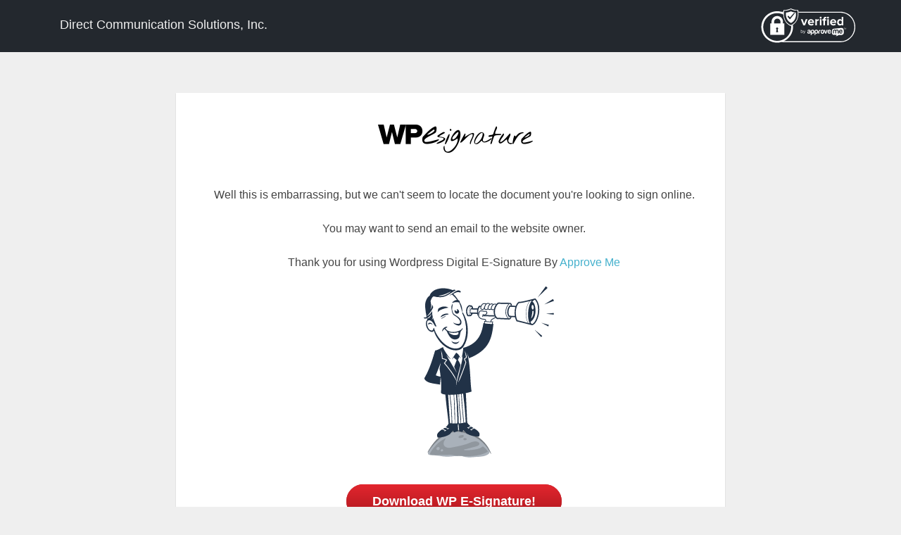

--- FILE ---
content_type: text/html; charset=UTF-8
request_url: https://mifleet.us/e-signature-document/
body_size: 2963
content:
<!DOCTYPE html>

<html lang="en">

    <head>

        <meta charset="utf-8">

        <meta name="robots" content="noindex,nofollow">
        <meta name="robots" content="noimageindex">

        <meta http-equiv="X-UA-Compatible" content="IE=edge">

        <meta name="viewport" content="width=device-width, initial-scale=1, maximum-scale=1, user-scalable=0"/>

        <meta name="description" content="">

        <meta name="author" content="">

<!--<link rel='stylesheet' id='esig-overall-style-css'  href='https://mifleet.us/wp-content/plugins/e-signature/page-template/default//style.css' type='text/css' media='all' />-->

        <link rel='stylesheet' id='dashicons-css' href='https://mifleet.us/wp-includes/css/dashicons.min.css?ver=3.9.1' type='text/css' media='all'/>



        <title>WP E-Signature by Approve Me - Sign Documents Using WordPress - </title>
        <!--noptimize-->
        <link rel='stylesheet' id='esig-signaturepad-css-css' href='https://mifleet.us/wp-content/plugins/e-signature/assets/css/jquery.signaturepad.css?ver=1.5.6.5' media='screen'/>
<link rel='stylesheet' id='esig-style-google-css-css' href='//fonts.googleapis.com/css?family=La+Belle+Aurore%7CShadows+Into+Light%7CNothing+You+Could+Do%7CZeyada%7CDawning+of+a+New+Day%7CHerr+Von+Muellerhoff%7COver+the+Rainbow&#038;ver=1.5.6.5' media='all'/>
<script src='https://mifleet.us/wp-includes/js/jquery/jquery.min.js?ver=3.6.4' id='jquery-core-js'></script>
<script src='https://mifleet.us/wp-includes/js/jquery/jquery-migrate.min.js?ver=3.4.0' id='jquery-migrate-js'></script>
<script src='https://mifleet.us/wp-includes/js/jquery/ui/core.min.js?ver=1.13.2' id='jquery-ui-core-js'></script>
<script src='https://mifleet.us/wp-includes/js/jquery/ui/mouse.min.js?ver=1.13.2' id='jquery-ui-mouse-js'></script>
<script src='https://mifleet.us/wp-includes/js/jquery/ui/slider.min.js?ver=1.13.2' id='jquery-ui-slider-js'></script>
<script src='https://mifleet.us/wp-content/plugins/e-signature/assets/js/jquery.validate.js?ver=1.5.6.5' id='esig-jquery-validate-js'></script>
<script src='https://mifleet.us/wp-content/plugins/e-signature/assets/js/esign.js?ver=1.5.6.5' id='esig-core-object-scirpts-js'></script>
<script src='https://mifleet.us/wp-content/plugins/e-signature/assets/js/esig-validation.js?ver=1.5.6.5' id='esig-core-validation-scirpts-js'></script>
<script src='https://mifleet.us/wp-content/plugins/e-signature/add-ons/esig-signer-input-fields/public/assets/js/public.js?ver=1.5.6.5' id='esig-sif-js-js'></script>
<script type='text/javascript'>//<![CDATA[
var Esign_localize={"signing":"Signing....","add_signature":"+ Add signature","iam":"I am","and":"and"};
//]]></script>        <!--/noptimize-->
        
       <script type="text/javascript">history.pushState(null,null,location.href);history.back();history.forward();window.onpopstate=function(){history.go(1);};</script>

    </head>



    <body class="esig-template-page" oncontextmenu="return true;">

        <div id="page_loader" style="display:none;">

            <div id="d1"></div>

            <div id="d2"></div>

            <div id="d3"></div>

            <div id="d4"></div>

            <div id="d5"></div>

        </div>

        <div class="signer-header" role="navigation">

            <div class="container">

                <div class="navbar-header">

                    <a href="https://mifleet.us" target="_blank" class="navbar-brand" style="color:#fff;">

                        Direct Communication Solutions, Inc. </a>

                </div>



                <div class="nav navbar-nav navbar-right doclogo-right">

                    <span class="hint--bottom  hint--rounded hint--bounce" data-hint="Click here to learn more about the security and protection of the document you are signing.">

                        <a class="disabled" href="https://www.approveme.com/security-ueta-e-sign-protection/" target="_blank"><img src="https://mifleet.us/wp-content/plugins/e-signature/assets/images/verified-approveme.svg" alt="Verified by Approveme" width="140px"></a>

                    </span>

                </div>

            </div>

        </div>

        <div class="container first-page doc_page">

            <div class="wrap"><p align='center' class='esig-not-found-page-template'><a href='https://www.approveme.com/wp-digital-e-signature/' title='Wordpress Digital E-Signature by Approve Me' target='_blank'><img src='https://mifleet.us/wp-content/plugins/e-signature/assets/images/logo.png' alt='Sign Documents Online using WordPress E-Signature by Approve Me'></a></p><p align='center' class='esig-not-found-page-template'>Well this is embarrassing, but we can't seem to locate the document you're looking to sign online.<br>You may want to send an email to the website owner. <br>Thank you for using Wordpress Digital E-Signature By <a href='https://www.approveme.com/wp-digital-e-signature/' title='Free Document Signing by Approve Me'>Approve Me</a></p> <p align='center'><img src='https://mifleet.us/wp-content/plugins/e-signature/assets/images/search.svg' alt='esignature by Approve Me' class='esig-not-found-search'><br><a class='esig-not-found-btn' href='https://www.approveme.com/wp-digital-e-signature'>Download WP E-Signature!</a></p>

<script type="text/javascript">(function($){$(document).ready(function(){$('.footer-agree').hide();});})(jQuery);</script></div><p></p>



        </div>





        <!-- -->
        <!--

        <div class="container doc_page">



        </div>

        -->
        
        <div id="esig-footer" class="container footer-agree">

            <div class="esig-container">


                <div class="navbar-header agree-container">

                    <span id="esig-iam"> </span><span class="agree-text">I agree to be legally bound by this agreement and eSignature <a href="#" data-toggle="modal" data-target=".esig-terms-modal-lg" id="esig-terms" class="doc-terms">Terms of Use.</a></span>

                </div>



                <div class="nav navbar-nav navbar-right footer-btn">

                                            <a href="javascript:window.print()" class="agree-button" id="esig-print-button" title="">Print Document</a>
                        

                    <span id="esign_click_submit">
                        <a href="#" class="agree-button disabled" id="esig-agree-button" title="Agree and submit your signature."><span id="esig-agreed">Agree & Sign</span></a>
                    </span>



                </div>

            </div>

        </div>
        <!--esigature mobile footer when signed -->

        
        <!--noptimize-->
        <link rel='stylesheet' id='esig-bootstrap-css-css' href='https://mifleet.us/wp-content/plugins/e-signature/assets/css/bootstrap/bootstrap.min.css?ver=1.5.6.5' media='all'/>
<link rel='stylesheet' id='esig-bootstrap-theme-css-css' href='https://mifleet.us/wp-content/plugins/e-signature/assets/css/bootstrap/bootstrap-theme.min.css?ver=1.5.6.5' media='all'/>
<link rel='stylesheet' id='esig-thickbox-css-css' href='https://mifleet.us/wp-includes//js/thickbox/thickbox.css?ver=1.5.6.5' media='all'/>
<link rel='stylesheet' id='esig-icon-css-css' href='https://mifleet.us/wp-content/plugins/e-signature/assets/css/esig-icon.css?ver=1.5.6.5' media='screen'/>
<link rel='stylesheet' id='esig-updater-css-css' href='https://mifleet.us/wp-content/plugins/e-signature/assets/css/esig-updater.css?ver=1.5.6.5' media='screen'/>
<link rel='stylesheet' id='esig-mail-css-css' href='https://mifleet.us/wp-content/plugins/e-signature/assets/css/esig-mail.css?ver=1.5.6.5' media='screen'/>
<link rel='stylesheet' id='esig-addons-css-css' href='https://mifleet.us/wp-content/plugins/e-signature/assets/css/esig-addons.css?ver=1.5.6.5' media='screen'/>
<link rel='stylesheet' id='esig-license-css-css' href='https://mifleet.us/wp-content/plugins/e-signature/assets/css/esig-license.css?ver=1.5.6.5' media='screen'/>
<link rel='stylesheet' id='esig-notices-css-css' href='https://mifleet.us/wp-content/plugins/e-signature/assets/css/esig-notices.css?ver=1.5.6.5' media='screen'/>
<link rel='stylesheet' id='esig-access-code-css-css' href='https://mifleet.us/wp-content/plugins/e-signature/assets/css/esig-access-code.css?ver=1.5.6.5' media='screen'/>
<link rel='stylesheet' id='esig-dialog-css-css' href='https://mifleet.us/wp-content/plugins/e-signature/assets/css/esig-dialog.css?ver=1.5.6.5' media='screen'/>
<link rel='stylesheet' id='esig-style-css-css' href='https://mifleet.us/wp-content/plugins/e-signature/assets/css/style.css?ver=1.5.6.5' media='screen'/>
<link rel='stylesheet' id='esig-style-template-css-css' href='https://mifleet.us/wp-content/plugins/e-signature/page-template/default/style.css?ver=1.5.6.5' media='all'/>
<link rel='stylesheet' id='esig-theme-style-print-css-css' href='https://mifleet.us/wp-content/plugins/e-signature/page-template/default/print_style.css?ver=1.5.6.5' media='print'/>
<script type='text/javascript'>//<![CDATA[
var esigAjax={"ajaxurl":"https://mifleet.us/wp-admin/admin-ajax.php?action=wp_e_signature_ajax&amp;_wpnonce=b3982625b1","preview":"","document_id":"","invite":"","esig_mobile":"0","cc_user_preview":"","sign_device":"","esig_mode":"","site_lang":"en_US"};
//]]></script><script id='thickbox-js-extra'>var thickboxL10n={"next":"Next >","prev":"< Prev","image":"Image","of":"of","close":"Close","noiframes":"This feature requires inline frames. You have iframes disabled or your browser does not support them.","loadingAnimation":"https:\/\/mifleet.us\/wp-includes\/js\/thickbox\/loadingAnimation.gif"};</script>
<script src='https://mifleet.us/wp-includes/js/thickbox/thickbox.js?ver=3.1-20121105' id='thickbox-js'></script>
<!--[if lt IE 8]>
<script src='https://mifleet.us/wp-includes/js/json2.min.js?ver=2015-05-03' id='json2-js'></script>
<![endif]-->
<script src='https://mifleet.us/wp-content/plugins/e-signature/assets/js/jquery.signaturepad.min.js?ver=1.5.6.5' id='esig-jquery-signaturepad-js'></script>
<script src='https://mifleet.us/wp-includes/js/jquery/ui/tooltip.min.js?ver=1.13.2' id='jquery-ui-tooltip-js'></script>
<script src='https://mifleet.us/wp-content/plugins/e-signature/assets/js/tooltip.js?ver=1.5.6.5' id='esig-tooltip-js'></script>
<script src='https://mifleet.us/wp-content/plugins/e-signature/assets/js/bootstrap/bootstrap.min.js?ver=1.5.6.5' id='esig-bootstrap-js-js'></script>
<script src='https://mifleet.us/wp-content/plugins/e-signature/assets/js/jquery.formError.js?ver=1.5.6.5' id='esig-jquery-formerror-js-js'></script>
<script src='https://mifleet.us/wp-content/plugins/e-signature/assets/js/jquery.smartTab.js?ver=1.5.6.5' id='esig-smarttab-js-js'></script>
<script src='https://mifleet.us/wp-content/plugins/e-signature/assets/js/signdoc.js?ver=1.5.6.5' id='esig-signdoc-js-js'></script>
<script src='https://mifleet.us/wp-content/plugins/e-signature/assets/js/common.js?ver=1.5.6.5' id='esig-common-js-js'></script>
<script src='https://mifleet.us/wp-includes/js/jquery/ui/datepicker.min.js?ver=1.13.2' id='jquery-ui-datepicker-js'></script>
<script src='https://mifleet.us/wp-content/plugins/e-signature/add-ons/second-layer-vefication/assets/js/esig-slv-dashboard.js?ver=1.5.6.5' id='esig-slv-js-js'></script>
<link rel='stylesheet' id='esig-sif-plugin-styles-css' href='https://mifleet.us/wp-content/plugins/e-signature/add-ons/esig-signer-input-fields/public/assets/css/public.css?ver=1.5.6.5' type='text/css' media='all'/><link rel='stylesheet' id='jquery-style-css' href='//ajax.googleapis.com/ajax/libs/jqueryui/1.8.2/themes/smoothness/jquery-ui.css?ver=4.0' type='text/css' media='all'/>
        <!--/noptimize-->

    </body>

</html>


--- FILE ---
content_type: text/css
request_url: https://mifleet.us/wp-content/plugins/e-signature/assets/css/esig-addons.css?ver=1.5.6.5
body_size: 2680
content:
/* esig addons css style here */

.esig-add-ons-wrapper
{
    background: #FFF;
    border: 1px solid #CCC;
    border-top-color: #FFF;
    border-radius: 3px;
}
.esig-tab-active-background, .esig-tab-active-background:hover
{
    background: #FFF;
    border-bottom-color: #FFF;
}
.esig-nav-tab-border
{
    border-bottom-color: #FFF;
}

.esig-add-on-block 
{
    overflow: hidden;
    padding: 30px;
    border-bottom: 1px solid #CCC;
}

.esig-pro-pack 
{
    background: #374650;
    color: #FFF;
    border-radius: 3px 3px 0 0;
}

.esig-pro-pack h3 
{
    margin: 0.25em 0 0;
    font-size: 1.4em;
    color: #fff;
    float: left;
    line-height: 1.5em;
}

.esig-pro-pack h3 span a 
{
    font-size: .75em;
    font-weight: normal;
    text-decoration: none;
    color: #85a1b5;
    margin-left: 1.5em;
}

.esig-pro-pack p 
{
    margin: 0;
    display: none;
    clear: both;
    float: left;
    max-width: 55%;
}

.esig-pro-pack a.esig-btn-pro 
{
	background-color: #f08406;
	filter: progid:DXImageTransform.Microsoft.gradient(gradientType=0, startColorstr='#FFF08406', endColorstr='#FFF07506');
	background-image: -webkit-gradient(linear, 50% 0%, 50% 100%, color-stop(0%, #f08406), color-stop(100%, #f07506));
	background-image: -webkit-linear-gradient(top, #f08406 0%, #f07506 100%);
	background-image: -moz-linear-gradient(top, #f08406 0%, #f07506 100%);
	background-image: -o-linear-gradient(top, #f08406 0%, #f07506 100%);
	background-image: linear-gradient(top, #f08406 0%,#f07506 100%);
	border: 1px solid #ad5d15;
	-webkit-box-shadow: inset 0px 1px 0px rgba(255,255,255,0.4);
	-moz-box-shadow: inset 0px 1px 0px rgba(255,255,255,0.4);
	box-shadow: inset 0px 1px 0px rgba(255,255,255,0.4);
	text-shadow: 0px 1px 1px rgba(0,0,0,0.4);
	line-height: 0;
	-moz-border-radius: 4px;
	font-weight: 600;
	font-family: "Proxima Nova", Arial, Helvetica, sans-serif;
	border-radius: 4px;
	padding: 25px;
	font-size: 20px;
	text-transform: none!important;
	float: right;
	text-decoration: none;
	color: #fff;
}

.esig-pro-pack a.esig-btn-pro:hover 
{
   box-shadow: 0px 1px 20px 0px rgba(253, 122, 33, 0.7);
}

.esig-pro-pack a.esig-dismiss 
{
    display: none;
    float: left;
    margin: 1em;
    display: none;
    font-size: 1em;
    font-weight: normal;
    text-decoration: none;
    color: #85a1b5;
}

.esig-add-on-block .esig-add-on-icon 
{
    float: left;
    margin-right: 10px;
}
.esig-add-on-block .esigadd-on-icon .esig-image-wrapper 
{
    display: inline-block;
    overflow: hidden;
    border: 1px solid #EBEBEB;
    border-radius: 3px;
}
.esig-add-on-block .esig-add-on-info 
{
    float: left;
    width: 70%;
}

.esig-add-on-block .esig-add-on-info h4 
{
    font-size: 18px;
    color: #495257;
    margin: 0;
    float: left;
}
.esig-add-on-block .esig-add-on-info .esig-add-on-author 
{
    font-size: 12px;
    line-height: 18px;
    margin: 0 10px;
    color: #aaa;
}
.esig-add-on-block .esig-add-on-info p 
{
    clear: left;
    margin-top: 10px;
    color: #676c6e;
    font-size: 14px;
    line-height: 1.5;
}
.esig-add-on-block .esig-add-on-actions 
{
    text-align: right;
}
.esig-add-on-block .esig-add-on-actions .esig-add-on-disabled a 
{
    background: #EBEBEB;
    box-shadow: inset 0 1px 3px rgba(0,0,0,0.2);
    color: #606060;
    width:108px !important;
}
.esig-add-on-block .esig-add-on-actions a 
{
    float: right;
    width: 100px;
    padding: 10px 15px;
    background: #A8E457;
    box-shadow: 0 2px 0 #84B243;
    border-radius: 4px;
    color: #3f4e29;
    font-size: 16px;
    text-align: center;
    text-decoration: none;
}
.esig-add-on-block .esig-add-on-actions .esig-add-on-disabled a:hover
{
    background:#A8E457;
    box-shadow:0 1px 0 #84b243;
    color:#3f4e29;
}

.esig-add-on-block .esig-add-on-actions a
{
    float:right;
    width:100px;
    padding:10px 15px;
    background:#A8E457;
    box-shadow:0 2px 0 #84B243;
    border-radius:4px;
    color:#3f4e29;
    font-size:16px;
    text-align:center;
    text-decoration:none;
}

.esig-add-on-block .esig-add-on-actions .esig-add-on-enabled a:hover
{
    background:#EBEBEB;
    box-shadow:inset 0 1px 3px rgba(0,0,0,0.2);
    color:#606060;
    font-family: 'Arial Rounded MT Bold','Ubuntu', sans-serif,'Arial Unicode MS','Zapf Dingbats',"Segoe UI Emoji","Segoe UI Symbol",NotoColorEmoji,EmojiSymbols,Symbola,Noto,"Android Emoji","AndroidEmoji","lucida grande",tahoma,verdana,arial,AppleColorEmoji,"Apple Color Emoji"	!important;
}

a.esig-addon-enable-now
{
    padding:10px 15px;
    background:#A8E457;
    box-shadow:0 2px 0 #84B243;
    border-radius:4px;
    color:#3f4e29;
    font-size:16px;
    text-align:center;
    text-decoration:none;	
}


p.esig-addon-enable-now{
	margin: 30px 0 44px 0;
}

.esig-addons-achievement 
{
    margin: 1em auto;
    max-width: 800px;
    text-align: center;
}
.esig-addons-achievement h2 
{
    color: #32473F;
    font-size: 2em;
    font-weight: 100;
}
.esig-add-on-description{
	color: #676c6e;
	font-size: 16px;
	line-height: 1.5;
	max-width: 800px;
}
.esig-add-on-block .esig-image-wrapper{
	border: 1px solid #EBEBEB;
	border-radius: 3px;
	width: 50px;
	height: 50px;
}

 .esig-add-on-block .esig-add-on-actions .esig-add-on-price
 {
     width:130px;
     float:right;
     text-align:center;
     margin-bottom:10px;
 }
.esig-add-on-block .esig-add-on-actions .esig-add-on-price span
{
    font-size:24px;
    font-weight:lighter;
    text-align:center;
    color:#8f989b;
}
 .esig-add-on-block .esig-add-on-actions .esig-add-on-buy-now
 {
     float:right;
     clear:right;
 }
 .esig-add-on-block .esig-add-on-actions .esig-add-on-buy-now a:hover
 {
     background:#bbf767;
     color:#40591e;
 }


.esig-add-on-block .esig-add-on-actions .eisg-addons-disable:link:before, .esig-add-on-block .esig-add-on-actions .eisg-addons-enable:hover:before, .esig-add-on-enabled a:link:before{
	content: 'l';
	font-family: "wp-e-signature";
	font-size: 12px;
	color: #3f4e29;
	margin: 0px 3px 0 -6px;
}

.esig-add-on-block .esig-add-on-actions .eisg-addons-disable:hover:before, .esig-add-on-block .esig-add-on-actions .eisg-addons-enable:before, .esig-add-on-enabled a:hover:before{
	content: 'x';
	font-family: sans-serif;
	font-size: 16px;
	color: #8E8E8E;
	margin: 0px 7px 0 -4px;
	font-weight: 400;
}

.esig-add-on-block .esig-add-on-actions .eisg-addons-disable-fixed:link:before, .esig-add-on-block .esig-add-on-actions .eisg-addons-enable:hover:before, .esig-add-on-enabled a:link:before{
	content: 'l';
	font-family: "wp-e-signature";
	font-size: 12px;
	color: #3f4e29;
	margin: 0px 3px 0 -6px;
}
.esig-add-on-block .esig-add-on-actions .esig-add-on-settings a:before 
{
    content: 'i';
	font-family: "wp-e-signature";
	font-size: 25px;
	color: #B6B6B6;
	margin-left: -2px;
}
.esig-add-on-block .esig-add-on-actions .esig-add-on-settings a{
	background: #EAEAEA;
	width: 22px;
	height: 18px;
	box-shadow: 0 2px 0 #B7B7B7;
	margin: 0 11px 0 0;
}
.esig-add-on-block .esig-add-on-actions .esig-add-on-settings a:hover{
	background: #F2F2F2;	
}

.esig-add-on-block .esig-add-on-actions .esig-add-on-delete a:before 
{
    content: 'O';
	font-family: "wp-e-signature";
	font-size: 25px;
	color: #B6B6B6;
	margin-left: -2px;
}
.esig-add-on-block .esig-add-on-actions .esig-add-on-delete a{
	background: #EAEAEA;
	width: 22px;
	height: 18px;
	box-shadow: 0 2px 0 #B7B7B7;
	margin: 0 11px 0 0;
}
.esig-add-on-block .esig-add-on-actions .esig-add-on-delete a:hover{
	background: #F2F2F2;	
}




/* all add-ons install progress bar style */



.esig-addon-devbox
{
  width: 100%;
  margin: 100px auto;
  display:none;
  position: absolute;
  top:5%;
  z-index:999;
}
/* Style the background with cool drop shadow effect */
.esig-addons-wrap
{
  display: block;
  width: 480px;
  margin: 0 auto; 
  position: relative;
  height:70px;
  background: #1a1e22;
  border-radius: 10px;
  box-shadow: inset 0 1px 1px 0 black, 0 1px 1px 0 #36393F;
}
.progress-wrap
{
  display: block;
  width: 465px;
  position: absolute;
  top:0;
  left:0;
  padding:8px;
  border-radius: 8px;
}
/* Style the progress bar and animate */
.progress
{
  display: inline-block;
  margin: 0;   
  padding-top: 18px;
  background: #2e8ffb;
  width: 7%;
  height: 34px;
  border-radius: 8px;
  position: absolute;
  text-align: center;
  background-size: 65px 65px;
  background-image: linear-gradient(135deg, rgba(255, 255, 255, .15) 25%, transparent 25%, transparent 50%, rgba(255, 255, 255, .15) 50%, rgba(255, 255, 255, .15) 75%, transparent 75%, transparent); 
  background-image: -webkit-linear-gradient(135deg, rgba(255, 255, 255, .15) 25%, transparent 25%, transparent 50%, rgba(255, 255, 255, .15) 50%, rgba(255, 255, 255, .15) 75%, transparent 75%, transparent);            
  animation: animate-bars 3s linear infinite;
  -webkit-animation: animate-bars 3s linear infinite;
  -moz-animation: animate-bars 3s linear infinite;   
  -ms-animation: animate-bars 3s linear infinite; 
  -o-animation: animate-bars 3s linear infinite; 
}
@-webkit-keyframes animate-bars 
{
  0% { background-position: 0px 0px; }
  100% { background-position: 260px 0px; }
}
@-moz-keyframes animate-bars{
  0% { background-position: 0px 0px;  }
  100% { background-position: 260px 0px;  }
}
@-ms-keyframes animate-bars{
  0% { background-position: 0px 0px;  }
  100% { background-position: 260px 0px;  }
}
@-o-keyframes animate-bars{
  0% { background-position: 0px 0px;  }
  100% { background-position: 260px 0px;  }
}
.countup,.load, .logo{
   text-align: center; 
}
.countup{
  position: relative;
  color: #fff;
}
.load, .logo{
  margin: 0 auto;
}

/* Start of Add-On Buttons */

.nav-tab.esig-addon-tabs{
padding: 6px 10px;
font-weight: 700;
font-size: 13px;
line-height: 14px;
}



.eisg-addons-update, .eisg-addons-install, .eisg-addons-enable
{
	text-decoration: none;
	background: #A8E457;
	box-shadow: 0 2px 0 #84B243;
	border-radius: 4px;
	color: #3f4e29;
	font-weight: bold;
	font-size: 1.2em;
	padding: 5px 27px;
	-webkit-box-shadow: 0 2px 0 #6f9a37;
	box-shadow: 0 2px 0 #6f9a37;
	width: 122px;
}

a.eisg-get-license
{
	text-decoration: none;
	background: #f08406;
	box-shadow: 0 2px 0 #84B243;
	border-radius: 4px;
	color: #3f4e29;
	font-weight: bold;
	font-size: 1.2em;
	padding: 5px 27px;
	-webkit-box-shadow: 0 2px 0 #6f9a37;
	box-shadow: 0 2px 0 #6f9a37;
	width: 150px;
}
.eisg-addons-upgrade{
    width:150px !important;
}
a.eisg-addons-upgrade, .eisg-addons-update
{
	background-color: #f08406;
	filter: progid:DXImageTransform.Microsoft.gradient(gradientType=0, startColorstr='#FFF08406', endColorstr='#FFF07506')!important;
	background-image: -webkit-gradient(linear, 50% 0%, 50% 100%, color-stop(0%, #f08406), color-stop(100%, #f07506))!important;
	background-image: -webkit-linear-gradient(top, #f08406 0%, #f07506 100%)!important;;
	background-image: -moz-linear-gradient(top, #f08406 0%, #f07506 100%)!important;;
	background-image: -o-linear-gradient(top, #f08406 0%, #f07506 100%)!important;;
	background-image: linear-gradient(top, #f08406 0%,#f07506 100%)!important;;
	/* border: 1px solid #ad5d15; */
	-webkit-box-shadow: inset 0px 1px 0px rgba(255,255,255,0.4)!important;;
	-moz-box-shadow: inset 0px 1px 0px rgba(255,255,255,0.4)!important;;
	box-shadow: inset 0px 1px 0px rgba(255,255,255,0.4)!important;;
	text-shadow: 0px 1px 1px rgba(0,0,0,0.4)!important;;
	line-height: 0!important;;
	-moz-border-radius: 4px!important;;
	font-weight: 600!important;;
	font-family: "Proxima Nova", Arial, Helvetica, sans-serif!important;;
	border-radius: 4px!important;;
	padding: 20px 15px!important;;
	font-size: 16px!important;;
	text-transform: none!important;
	text-shadow: 0px 1px 1px rgba(0,0,0,0.4)!important;;
	color: #fff!important;;
	border-bottom: 2px solid #BE5D0D!important;
	letter-spacing: .04em!important;
        
}

.eisg-addons-disable
{
	background: #ebebeb;
	color: #646464;
	text-decoration: none;
	font-weight: bold;
	font-size: 1.2em;
	padding: 5px 27px;
	-moz-box-shadow: inset 0 0 4px #BDBDBD;
	-webkit-box-shadow: inset 0 0 4px #BDBDBD;
	box-shadow: inset 0 0 2px #BDBDBD;
	border-radius: 3px;
	width: 122px;
}



.eisg-addons-disable-fixed
{
	background: #ebebeb;
	color: #646464;
	text-decoration: none;
	font-weight: bold;
	font-size: 1.2em;
	padding: 5px 27px;
	-moz-box-shadow: inset 0 0 4px #BDBDBD;
	-webkit-box-shadow: inset 0 0 4px #BDBDBD;
	box-shadow: inset 0 0 2px #BDBDBD;
	border-radius: 3px;
	width: 122px;
}


.esig-addons-all{
	margin-top: 10px;
	color: #676c6e;
	font-size: 14px;
	line-height: 1.5;
	background: #fff;
	border: 1px solid #ccc;
	border-top: none;
	border-bottom-right-radius: 4px;
	border-bottom-left-radius: 4px;
}

.nav-tab-active.esig-addon-tabs{
	background:#fff;
}

.esig-addons-all span{
	color: #495257;
	font-size:18px;
	font-weight:bold;
}


--- FILE ---
content_type: text/css
request_url: https://mifleet.us/wp-content/plugins/e-signature/assets/css/esig-notices.css?ver=1.5.6.5
body_size: 529
content:
/*
To change this license header, choose License Headers in Project Properties.
To change this template file, choose Tools | Templates
and open the template in the editor.
*/
/* 
    Created on : Jan 25, 2016, 4:12:48 PM
    Author     : Abu Shoaib
*/

.esig-notices-wrap
{
		background: rgba(221, 221, 221, 0.32);
		margin: auto auto;
		padding: auto auto;
		width:100%;
		border: 2px solid #E4E4E4;
		border-radius: 4px;
}
.esig-activate-license
{
		padding: 15px!important;
		border-left: 4px solid #d00a1b!important;
		color: black;
		border-bottom: 3px solid #DEDEDE;
		-moz-border-radius: 4px;
		-webkit-border-radius: 4px;
		border-radius: 4px;
		font-size: 16px;
		font-weight: 200;
		margin: 0 10px 0 11px;
}
.error .esig-icon-esig-alert:before
{
		font-family: "wp-e-signature";
		font-size: 38px;
		color: #d00a1b;
		content: "N";
		line-height: 1.24em;
		float: left;
		margin: 0 10px 0 0;
}

.esig-error h4 {
    padding:5px;
    color: #d00a1b;
}

.esig-error .esig-icon-esig-alert:before
{
		font-family: "wp-e-signature";
		font-size: 38px;
		color: #d00a1b;
		content: "N";
		line-height: 1em;
		float: left;
		margin: 0 10px 0 0;
}

.esig-activate-license .esig-icon-esig-alert:before
{
		font-family: "wp-e-signature";
		font-size: 38px;
		color: #d00a1b;
		content: "N";
		line-height: .44em;
		float: left;
		margin: 0 10px 0 0;
}

--- FILE ---
content_type: text/css
request_url: https://mifleet.us/wp-content/plugins/e-signature/assets/css/esig-access-code.css?ver=1.5.6.5
body_size: 1367
content:

.esig-verified-logo {
    height:60px;
}
.input-field:focus {
    border:3px solid #3F7FCC;
}
#lock-icon{
    position: absolute;
    top:4px;
    left: 2px;
}
.esig-access-form{
    width: 70% ;
    position: relative;
    top:25px;
}
.esig-documentation{
    border: 2px #EAEAEA solid;
    height:125px;
    position: relative;
    left: 15px;
    width:440px;
}

.document-section-title{
   
    position: relative;
    left: 21px !important;
   
  
}
.lock-icon-head{
   position: relative;
    left: 16px !important;  
     top:3px !important;
}
.esig-documentationcon{
    border: 2px #EAEAEA solid;
    height:140px;
    position: relative;
    left: 15px;
    width:440px;
}

.esig-documentation-popup{

    border: 2px #EAEAEA solid;
    height:120px;
    position: relative;
    top:10px;
    left: 15px;
    width:420px;
    /*width:200px */

}


.esig-documentation-confirmation{

    border: 2px #EAEAEA solid;
    height:120px;
    position: relative;
    left: 15px;
    width:400px;


}


.access_code_login{
    background:#3F7FCC;
    border:none;
    padding: 8px 40px;
    color:white;
    border-radius:4px;
    -moz-border-radius:4px;
    -webkit-border-radius:4px;
}
#reset-password{
    background:#3D7ECB;
    padding: 8px 25px;
    color:white;
    border-radius:4px;
    -moz-border-radius:4px;
    -webkit-border-radius:4px;
    border:none;   
}
.login{
    font-size: 22px;
    position: absolute;
    bottom: 10px;
    left:340px;

}
#access_code_login_popup{

    background: #3D7ECB;

    padding:5px 15px;
    color:white;

    font-size:20px;
    border-radius:4px;
    -moz-border-radius:4px;
    -webkit-border-radius:4px;

}
#access_login{
    background: #F9F9F9;
    padding: 10px;
    width:440px;

}
#access_login_popup{
    background: #F9F9F9;
    padding: 11px;

}
#access-email{
    color:#797878;font-size:14px;
}
/*#esig-footer{
    visibility: hidden;
}*/
#doc-pic{
    position: relative;
    top:7px;   
}

#esig-approveme{
    position: absolute;
    top:6px;
    left:0px;   

}
#esig-verify{

    position: relative;
    left:330px;
}
#verify-logo{

    position: absolute;
    top:10px;
    left:342px;
}
#password-reset{

    position: absolute;
    top:11px;
    left:15px;
    font-size:16px ;
}
#password-resett{

    position: absolute;
    top:8px;
    left:5px;
}
#verify-logoo{

    position: absolute;
    top:1px;
    left:310px;
}
#sending_shortly{

    position: absolute;
    top:3px;
    bottom: 3px;
    left:4px;
    right:4px;
}
.esig-cc-template{
    position: relative;
    top:15 px;

}
#forget_access_password{
    position: relative;
    top:1px;
    right:160px;
    text-decoration: none;
    color: #787878;
    color:#B6B6B6;font-size:12px;

}

.popup-heading{
    position: absolute;
    top:2px;
}
#go-back{

    position: absolute;
    bottom:18px;
    left:40px;
    text-decoration: none;
    color:#9D9D9D;font-size:12px;
}
.input-field{
    width:440px;
    height:35px;
    border: 2px #EAEAEA solid;
}
#document-section{
    position:absolute;
    right:1px;
    top:10px;  

}
#doc-png{
    position:absolute;
    left:4px;
    top:12px;
}
#document-section-popup{
    position:absolute;
    right:1px;
    top:10px;
}
#popup-field{
    width:421px;
    height:35px;
    border: 2px #EAEAEA solid;
}
#document_text{
    color:#9D9D9D;
    font-size:12px;
}
#esig-slv-reset-password{
    background:#3F7FCC;
    border:none;
    padding: 8px 20px;
    color:white;
    border-radius:4px;
    -moz-border-radius:4px;
    -webkit-border-radius:4px;   
}
#slv-go-back{
    position: absolute;
    left:30px;
    bottom: 20px;
    text-decoration: none;
    color:#B6B6B6;

}
.esig-documentation-popupre{
    border: 2px #EAEAEA solid;
    height:120px;

    position: relative;
    top:50px;
    left: 15px;
    width:420px;
}
#reset-password-email{

    position: relative;
    top:50px;   
}
.confirm-heading{
    position: relative;
    top:50px;
}
#slv_reset_confirmation{
    position: relative;
    left:120px;
    top:100px;
}
#document_textcon{

    width:450px;
    margin: auto;
    font-weight: 30px;
    color:#797878;

}
.esig-icon-esig-alert{
    
    left:12px;
    bottom:5px;

}
.error-email-password{
    position:absolute;
    left:80px;
    bottom:4px;
    font-size:14px; 
}
.esigalert{
    display:block;
    left: 12px;
    bottom:5px;
}
.error-password{
    position:absolute;
    left:80px;
    bottom:14px; 
}
.error-reset{
    display:none;
    border:2px solid red;
    width:440px;
    height:70px;
    position:relative;
    top: 30px;
}
.sending-error{
    position:relative;
    left:45px;
    top:10px;
}
.document-error{
    position:relative;
    left:45px;
    top:10px;
}
.text-error{
    color:red;
}

.invalid-email{
    position: relative;
    left:20px !important;  

}
#login_text{

    position: relative;
    left:10px !important; 
    font-size: 16px;

}
#error-access-code{

    position:relative;
    left:80px;
    bottom:25px;

}
#esig-show-error{
    display:none;
    border:2px solid red;
    width:440px;
    height:70px;
    position:relative;
    top: 30px;
}
#esig-set-error{
    display:none;
    border:2px solid red;
    width:440px;
    height:70px;
    position:relative;
    bottom: -25px;
}
#esig-confirm-error{
    display:none;
    border:2px solid red;
    width:420px;
    height:70px;
    position:relative;
    bottom: 18px; 
}

/******** spacing ****************/
.esig-space {
    display:block;
    position: relative;
    margin-top:2% !important;
    margin-bottom:2% !important;
}
.esig-space-login{
    display:block;
    position: relative;
    margin-top:4.5% !important;
    margin-bottom:4.5% !important;
}
.esig-space-con{
 display:block;
    position: relative;
    margin-top:3% !important;
    margin-bottom:3% !important;   
}
.set-login{
    position: relative;
    left:10px !important;
    font-size: 16px;
}
.password-text{
    color:#797878;
    font-size:14px;
}
.access-text{
    color:#797878;
    font-size:14px;
}
.email-text{
    color:#797878;
    font-size:12px;
}
.esig-slv-create-pass{
	border: 2px solid #3F7FCC;
    padding: 14px 25px;
    margin: 4px 0 17px;
    width: 440px;
    border-radius: 4px;
    color: #3F7FCC;
}

--- FILE ---
content_type: text/css
request_url: https://mifleet.us/wp-content/plugins/e-signature/assets/css/esig-dialog.css?ver=1.5.6.5
body_size: 942
content:
/*
To change this license header, choose License Headers in Project Properties.
To change this template file, choose Tools | Templates
and open the template in the editor.
*/
/* 
    Created on : Nov 17, 2016, 5:42:25 PM
    Author     : Rupom
*/

#TB_closeWindowButton > span.screen-reader-text { 
      display:none !important; 
      
}

#TB_closeWindowButton:focus .tb-close-icon {
	-webkit-box-shadow:none !important;
	box-shadow:none !important;
}



#TB_ajaxWindowTitle
{
    float:left;
    position:absolute;
    top:-50px;
    left:-15px;
    color:#ffffff;
    font-size:1.7em;
    font-weight:100!important;
    text-align: left;
    overflow: visible !important;
}



/* Custom CSS for Signature Popup */

#TB_window #TB_title 
{
    background-color: transparent;
    border-bottom: none;
    width:auto !important ; 
}

 #TB_window
{
    border-radius: 6px;
    border: 7px solid transparent!important;
    text-align:center ; 
    width:auto !important;
   
    left:25% !important;
    margin-left: auto !important;
    margin-right: auto !important;
}

#TB_ajaxContent {
    min-width: 500px !important; 
   
}

/* 
.tb-close-icon 
{
    width:20px !important;
    height:20px !important;
}
.tb-close-icon:before 
{
    color: #a9a9a9 !important;
    font: normal 28px/1 'dashicons'!important;
}




#TB_ajaxContent {
    height:auto !important;
    max-height: 500px !important;
    min-height: 250px !important;   
}
#TB_overlay {
    background: #000;
    opacity: 0.7;
    filter: alpha(opacity=70);
    position: fixed;
    top: 0;
    right: 0;
    bottom: 0;
    left: 0;
    z-index: 100050 !important; 
}
#TB_load {
    position: fixed;
    display: none;
    z-index: 100051 !important;
    top: 50%;
    left: 50%;
    background-color: #E8E8E8;
    border: 1px solid #555;
    margin: -45px 0 0 -125px;
    padding: 40px 15px 15px;
}

#TB_ajaxContent #addRecipient, #TB_ajaxContent #addRecipient_view
{
    font-weight: 400;
    text-decoration: none;
    color: #9A9A9A;
}

#TB_ajaxContent .button.button-large
{
    height: 40px;
    padding: 0 28px 2px;
    font-size: 15px;
    font-weight: 100;
}

#TB_ajaxContent .recipient_emails, #TB_ajaxContent .deletable
{
    max-width:210px;
    min-width:210px;
}


#TB_ajaxContent .esign-form-header 
{
    text-align: center;
}

#TB_ajaxContent  #recipient_emails_ajax
{
    text-align: center;
}*/

--- FILE ---
content_type: text/css
request_url: https://mifleet.us/wp-content/plugins/e-signature/assets/css/style.css?ver=1.5.6.5
body_size: 13748
content:
/*
@import url(//fonts.googleapis.com/css?family=La+Belle+Aurore|Shadows+Into+Light|Nothing+You+Could+Do|Zeyada|Dawning+of+a+New+Day|Herr+Von+Muellerhoff|Over+the+Rainbow);
@import url("esig-icon.css");
@import url("esig-updater.css");
@import url("esig-mail.css");
@import url("esig-addons.css");
@import url("esig-license.css");
@import url("esig-notices.css");
@import url("esig-access-code.css");
@import url("esig-dialog.css");*/

body {
    background: #f1f1f1 !important;
    color: #444;
    font-family: -apple-system,BlinkMacSystemFont,"Segoe UI",Roboto,Oxygen-Sans,Ubuntu,Cantarell,"Helvetica Neue",sans-serif !important;
    font-size: 13px;
   /* line-height: 1.4em;*/
   /* min-width: 600px; */
}
/* Form styles */
label
{
    display:block;
    font-weight: normal !important;
    margin-bottom: 0.25rem !important;
}


/* Alert styles */
.alert-bubble
{
    display: inline-block;
    border-radius: 9999px;
    width: 30px;
    height: 30px;
    line-height: 30px;
    font-size: 12px;
    text-align: center;
    color: white;
    background-color: red;
    text-decoration: none;
}

.alert-margin
{
    margin: 22px 18px 12px 0px !important;
}
.alert-bubble:hover
{
    color:white;
    opacity: .6;
}
.e-sign-alert
{
    background: #fff;
    margin: 24px 0 0px!important;
    border-radius: 0;
    color: #444;
    padding:10px !important;
}
.esig-error-box
{
    position:relative;
    color:red;
    font-weight:bold;
    font-size:14px !important;
}

.e-sign-red-alert
{
    border-left: 4px solid #dd3d36!important;
    background-color: #fff;
    -webkit-box-shadow: 0 1px 1px 0 rgba(0,0,0,.1);
    box-shadow: 0 1px 1px 0 rgba(0,0,0,.1);
    margin: 20px 0 14px!important;
    border-radius: 0;
    color: #444;
    padding: 5px 10px;
}
.e-sign-green-alert
{
    border-left: 4px solid #13821c!important ;
    background-color: #fff;
    -webkit-box-shadow: 0 1px 1px 0 rgba(0,0,0,.1);
    box-shadow: 0 1px 1px 0 rgba(0,0,0,.1);
    margin: 20px 0 14px!important;
    border-radius: 0;
    color: #444;
    padding: 5px 10px;
}
.esig-invite-sent-error
{
    background: #FCD4D3
}
.esig-invite-sent-error span.esig-sent-error
{
    color:red;
}
.esign-main-tab div.error {
    border-left-color: #dc3232;
    border-bottom: 3px solid #DEDEDE;
    -moz-border-radius: 4px;
    -webkit-border-radius: 4px;
    border-radius: 4px;
}
.e-sign-enter-license
{
    color: #dd3d36;
    font-weight: 600;
}
.e-sign-enter-license:hover
{
    color: #AF2A09;
}

.esig-container{
    display:block;
    position:relative;
}
.esig-center {
    text-align: center;
}
.esig-right {
    text-align: right;
}

.settings-title
{
    margin:3em 0 1em;
    font-size: 19px;
    font-weight: 300;
    text-transform: none;
}
.esign-form-panel
{
    display:block ;
    margin: 16px 0;
    padding: 11px 10px 0;
    border: 1px solid #e5e5e5;
    -webkit-box-shadow: 0 1px 1px rgba(0,0,0,.04);
    box-shadow: 0 1px 1px rgba(0,0,0,.04);
    background: #fff;
    font-size: 13px;
    line-height: 2.1em;
}
.esign-form-panel h2
{
    margin:0!important;
}
.esign-form-header .wp-document_content-wrap
{
    margin:13px 0 20px 0;
}
.esig-masthead .settings-title
{
    font-size: 13px;
    font-weight: 400;
}
.signature-wrapper .alert-bubble
{
    position: absolute;
    top: 50%;
    margin-top: -10px;
    margin-left: 5px;
}
.esign-main-tab
{
    margin: 1.5em 0 1.5em 0;
}
.esign-form-header
{
    text-transform: capitalize;

}
.sign-here
{
    background: url('../images/sign-here_blank.jpg') no-repeat;
    border-radius: 6px;

}
.sign-here-type
{
    background: url('../images/sign-here_blank.jpg') no-repeat;
    border-radius: 6px;
    border:1px solid transparent;
}
.sign-here-type-display
{
    background: url('../images/sign-here_blank.jpg') no-repeat;
    border-radius: 6px;
    border:1px solid transparent;
}
.sign-arrow
{
    position:absolute;
    top:30%;
    left:-100px;
    width: 80px;
    height: 70px;

}

.sign-here.signed
{
    background:url('../images/sign-here_blank.jpg') no-repeat;
    background-position:left bottom;
}
.signatures
{
    margin: 2em 0;
}
.signature-wrapper-displayonly
{
    width:320px;
    display:inline-block;
    position:relative;
    background:#FFF;
}
.signature-wrapper-displayonly .sign-here
{
    cursor:pointer;
    width:320px;
    background: url('../images/sign-here_small.jpg') no-repeat;
    background-position:bottom left;
    height: 120px;
    border-width:1px;
    border-radius:0;

}

.signature-wrapper-displayonly-signed
{
    width:auto;
    display:inline-block;
    position:relative;
    background:#FFF;
    line-height: 1;
}



.signature-wrapper-displayonly .sign-here.signed
{
    background: url('../images/sign-here_blank_small.jpg') no-repeat;
    border-width:0px;
    background-position:left bottom;


}
.signature-wrapper-displayonly-signed .signed
{
    cursor:pointer;
    width:320px;
    background: url('../images/sign-here_blank_small.jpg') no-repeat;
    background-position:bottom left;
    background-size: 100% auto;
    height:120px ;
    border-width:1px;
    border-radius:0;


}

.signature-image {
    vertical-align: bottom;
    width:100%;
    height: 100%;
  
}



.signature-wrapper-displayonly .sign-here.unsigned:hover
{
    border-color: #46b1cd;
}
.signature-wrapper
{
    display:block;
    position: relative;
    margin:auto;
    width:430px;
    -webkit-touch-callout: none;
    -webkit-user-select: none;
    -khtml-user-select: none;
    -moz-user-select: none;
    -ms-user-select: none;
    user-select: none;
}
.signature-wrapper .saveButton
{
    background: #0083c5;
    border: none;
    color: #fff;
    position: relative;
    left: 100px;
    top: 46px;
    padding: 7px 13px;
    height: 33px;
    border-radius: 0;
    width: auto;
    left: 289px;
    font-size: 15px;
}

.e-signature_page_esign-settings .signature-wrapper .saveButton{
    left: 309px;
    line-height: 1.2;
    /*top: 56px;*/
}
.e-signature_page_esign-settings .signature-wrapper .saveButton:hover{
    color: #fff;
}

.e-signature_page_esign-settings #esig-type-in-text-accept-signature{
    left: 40px;
    top: 25px;
}

#esig-type-in-text-accept-signature{
    background: #0083c5;
    border: none;
    color: #fff;
    padding: 7px 22px;
    position: relative;
    float:right;
    top: 15px;
    height: 33px;
    border-radius: 0;
    line-height: 1.1em;
    left: 20px;
}
#esig-type-in-text-accept-signature:hover, .signature-wrapper .saveButton:hover{
    text-decoration:none;
    background: #2496cf;
}
.signature-wrapper
{
    display:block;
    position: relative;
    margin-left:-5px;
    width:420px;
    -webkit-touch-callout: none;
    -webkit-user-select: none;
    -khtml-user-select: none;
    -moz-user-select: none;
    -ms-user-select: none;
    user-select: none;
}

/*.signature-wrapper .saveButton
{
        position: relative;
        left: 300px;
        top: 48px;
}*/

.signature-wrapper #signatureText
{
    position:relative;
    left: 5px;
    top: 1px;
}

.esig-spin-loader
{
    background:url('../images/ajax-loader.gif') 0 0 no-repeat;
    height:12px;
    width:30px;
    display:block;
    position:absolute;
    top:.5em;
    right: -100%;
}

.esig-ajax-loader
{
    background:url('../images/ajax-loader.gif') 0 0 no-repeat;
    height:100px;
    width:100px;
    display:block;
    position:absolute;
    top:.5em;

    left:40%;

    margin:auto auto;

}

.signature-wrapper .saveButton.loading .loader
{
    background:url('../images/ajax-loader.gif') 0 0 no-repeat;
    height:12px;
    width:30px;
    display:block;
    position:absolute;
    top:.5em;
    right: -100%;
}

.signature-wrapper .clearButton
{
    text-decoration:none;
    margin-left: 380px;
    line-height:2em;
}

.signature-wrapper .instructions
{
    position:absolute;
    line-height:2em;
    font-size: 13px;
}
.signature-wrapper .description
{
    position:absolute;
    line-height:2em;
    font-size: 13px;
    width:100%;
    text-align:left;
    margin-top: -10px;
}

#signatureText
{
    visibility:hidden;
}

.signature-wrapper .instructions
{
    position:absolute;
    line-height:2em;
    font-size: 13px;
}

.wp-e-saveButton
{
    letter-spacing: 1px;
    height: 32px!important;
    padding: 0 18px!important;
    line-height: 32px!important;
    text-transform: uppercase!important;
    border-radius: 2px!important;
    background: #0088cc!important;
    color: #fff!important;
    left: 247px!important;
    border: none!important;
    margin: 10px 0 0 0;
}
.wp-e-saveButton:hover
{
    background: #03a2f1!important;
}

/* Red Button */
.esig-alert-btn {
     background: #d00a1b !important;
  border: none;
  color: #fff;
  border-radius: 3px !important;
  -webkit-box-shadow: none;
  box-shadow: none;
  padding: 8px 20px;
  height: auto;
  width:auto;
  font-weight: bold !important;
  letter-spacing: .02em;
  transition: all 0.3s ease 0s;
  text-decoration: none !important;
}
.esig-alert-btn:hover{
  background: #e8071b;
}
.esig-mini-red-btn
{
    padding: 12px 30px;
    font-size: 16px;
    background: #e53832;
    background: -moz-linear-gradient(top,#e53832 0%,#f44 100%);
    background: -webkit-gradient(linear,left top,left bottom,color-stop(0%,#e53832),color-stop(100%,#f44));
    background: -webkit-linear-gradient(top,#e53832 0%,#f44 100%);
    background: -o-linear-gradient(top,#e53832 0%,#f44 100%);
    background: -ms-linear-gradient(top,#e53832 0%,#f44 100%);
    background: linear-gradient(to bottom,#e53832 0%,#f44 100%);
    border-radius: 3px;
    color: white;
    box-shadow: 0 1px 1px #a02421;
    text-shadow: 0 1px 1px #a02421;
    font-weight: 400;
    display: inline-block;
    text-decoration: none;
    float: right;
}
.esig-mini-red-btn:hover
{
    background:#46a7cd;
    filter:progid:DXImageTransform.Microsoft.gradient(startColorstr='#C01C18',endColorstr='#EA0000');
    background:-moz-linear-gradient(top,#C01C18,#EA0000);
    background:-webkit-gradient(linear,left top,left bottom,from(#C01C18),to(#EA0000));
    color: #FFF;
    cursor: pointer;
    text-decoration: none;
}

/* Blue Buttons */
.esig-blue-btn
{
    letter-spacing: 1px;
    height: 32px;
    text-align: center;
    padding: 10px 18px;
    font: 12px/28px 'ProximaNova-Bold', Arial, Helvetica, sans-serif;
    line-height: 0;
    border-top:1px solid #95cfe7;
    border-radius: 2px;
    -webkit-border-radius: 2px;
    -moz-border-radius: 2px;
    color: #fff !important;
    border: 0 transparent;
    text-decoration: none;
    background: #5ab8dd;
    filter: progid:DXImageTransform.Microsoft.gradient(startColorstr='#5ab8dd',endColorstr='#2ba3d3');
    background: -moz-linear-gradient(top,#5ab8dd,#2ba3d3);
    background: -webkit-gradient(linear,left top,left bottom,from(#5ab8dd),to(#2ba3d3));
    -webkit-box-shadow: 0 1px 1px #557280;
    -moz-box-shadow: 0 1px 1px #557280;
    box-shadow: 0 1px 1px #557280;
    text-shadow: 0 1px 1px #315d6d;
    font-weight: 400;
    font-size: 13px;
    font-family: "Helvetica Neue",Helvetica,Arial,Sans-Serif;
}
.esig-blue-btn:hover
{
    border-top-color:#63c1dd;
    background:#63c1dd;
    color:#fff !important;
    text-decoration:none;
    cursor:pointer;
}
.esig-mini-btn
{
    height: 40px!important;
    font-size: 15px;
    margin: 0 auto;
}
.canvas-label
{
    margin-top:9px;
}
#company_logo_image_wrap
{
    margin:.5em 0;
}
.esig-masthead
{
    margin-bottom:50px;
}
.documents_index_sidebar
{
    width:300px;
    height:250px;
    border:1px solid #999;
    padding-left:10px;
}


.clearButton
{
    font-weight: 700;
    color: #2ea2cc!important;
}
.audit-wrapper
{
    list-style-type: none;
    /*margin: 4em 4em 0em 1.2em;*/
    position: relative;
}
.esign-form-document-panel
{
    margin:15px 0px 0px 0px ;
}
.audit-wrapper .esig-logo img
{
    width:172px;
    height: 45px !important;
    position:relative;
    top: 3px;
}
.audit-wrapper .document-meta
{
    color: #777;
    margin: .5em 0 1em 0;
}
.audit-wrapper .site-info
{
    width:300px;
    color:#000;
    text-align:right;
}
.auditReport
{
    margin:1em 0;
}
.auditReport .day
{
    margin-bottom:1em;
    list-style:none;
    border-width:0;
}
.auditReport .day th
{
    font-size:16px;
    color: #777;
    border-width:0;
    padding:.5em 0;
}
.auditReport .day td
{
    color: #777;
    font-size:13px;
    border-width:0;
    padding-bottom:.5em;
}
.auditReport .day .time
{
    width:100px;
}
.auditReport .day .log
{
    color: #777;
}

/* Agree button Tool tip */
.esig-template-page .sig-tooltip, .arrow:after
{
    background: white;
    border: 0px solid white;
}
.esig-template-page .sig-tooltip
{
    opacity: 0 !important;
    display: inline-block;
    position: absolute;
    padding: 0px;
    color: #666;
    margin-top: 20px;
    font-stretch: condensed;
    text-decoration: none;
    max-width:300px;
    font-size:14px;

}
.esig-template-page .sig-tooltip
{
    -webkit-box-shadow: 2px 5px 12px -4px black,
        2px 5px 12px -4px black;
    -moz-box-shadow: 2px 5px 12px -4px black,
        2px 5px 12px -4px black;
    box-shadow: 2px 5px 12px -4px black,
        2px 5px 12px -4px black;
}
.esig-template-page .sig-tooltip .header
{
    background:url('../images/pen_bullet.svg') 10px 5px no-repeat #5ab8dd;
    color:#FFFFFF;
    padding:4px;
    height:50px;
    border-top-left-radius: 6px;
    border-top-right-radius: 6px;
}
.esig-template-page .sig-tooltip .header-title
{
    display:inline-block;
    line-height:40px;
    margin-left:60px;
    font-weight: 600;
}
.esig-template-page .sig-tooltip p
{
    padding:10px;
    text-shadow:none;
    font-weight: 300;
}
.form-control
{
    width:255px!important;
}
.esig-template-page .sig-tooltip p a
{
    text-shadow:none;
}
.esig-template-page .arrow
{
    width: 70px;
    height: 16px;
    overflow: hidden;
    position: absolute;
    left: 50%;
    margin-left: -35px;
    bottom: -16px;
}
.esig-template-page .arrow:after
{
    content: "";
    position: absolute;
    left: 20px;
    top: -20px;
    width: 25px;
    height: 25px;
    -webkit-box-shadow: 6px 5px 9px -9px black,
        5px 6px 9px -9px black;
    -moz-box-shadow: 6px 5px 9px -9px black,
        5px 6px 9px -9px black;
    box-shadow: 6px 5px 9px -9px black,
        5px 6px 9px -9px black;
    -webkit-transform: rotate(45deg);
    -moz-transform:    rotate(45deg);
    -ms-transform:     rotate(45deg);
    -o-transform:      rotate(45deg);
}
.esig-template-page .sig-tooltip.active
{
    opacity: 1 !important;
    margin-top: 5px;
    -webkit-transition: all 0.2s ease;
    -moz-transition:    all 0.2s ease;
    -ms-transition:     all 0.2s ease;
    -o-transition:      all 0.2s ease;
    border-radius: 6px;
}
.esig-template-page .sig-tooltip.out
{
    opacity: 0;
    margin-top: -20px;
}
.esig-template-page .esig-tooltip-overlay
{
    display:none;
    position:fixed;
    left:0;
    top:0;
    height:100%;
    width:100%;
    z-index:10;
    background: #000;
    opacity:.7;
}
/* \end tool tip */

/* CSS for Settings Page */
#esig-settings-container
{
    float:left;
    width:100%;
}
#esig-settings-col1
{
    float:left;
    width:26%;
    margin-left:22px;
}
#esig-settings-col2
{
    float:left;
    width:62%;
}
.settings-form .esig-settings-form
{
    width:100%;
}
.esig-settings-form th label {
    font-weight: 600 !important;
}

.settings-form .esig-settings-form input[type=text], .esig-mail-left input[type=text], .esig-mail-left input[type=password]
{
    border-radius: 2px;
    height: 41px;
}

.esig-sidebar-ad
{
    background:#fff;
    border:1px solid #d3d3d3;
    padding:12px;
}
.admin_page_esign-addons-general .esig-sidebar-ad
{
    max-width:270px;
}
.esig-sidebar-ad .esig-ad-subline
{
    font-weight:bold;
    font-size:14px;
}
.esig-sidebar-ad .esig-ad-text
{
    font-size:14px;
    font-weight: 100;
}
.esig-sidebar-ad h3
{
    margin: 0.4em 0;
    text-align: center;
    font-size: 17px;
}

/* Add New Document Views Page */
#esig_view-main
{
    width:100%;
    text-align:center ;
    display: inline-block ;
    margin:auto;
    position: relative;
}
#esig-view-page
{
    width:auto;
    text-align:center ;
    display: inline-block ;
    margin:auto;
    position: relative;
}
.expired-warning { width: 75%; }
.expired-warning #esig-settings-col3 p,
.expired-warning #esig-settings-col3 ol {
    font-size: 1.25em;
}
.expired-warning #esig-settings-col3 ol {
    width: 80%;
    margin: 0 auto;
    
}

#esig-settings-col_head
{
    float:left;
    width:49%;
}
#esig-settings-col3
{
    float:left ;
    text-align:center ;
}
#esig-settings-col3 .benefits p,
#esig-settings-col3 .benefits div
{
    position:relative;
    float:left;
    clear:both;
    font-size:16px
}
#esig-settings-col3 .benefits div
{
    width:300px;
    padding:8px 20px;
    text-align: left;
    font-size: 14px;
    font-style: italic;
    font-weight: 100;
}
#esig-settings-col3 .plus-li
{
    position:relative;
    float:left;
    clear:both;
    width:300px;
    font-size:18px;
    padding:16px 0;
    color:#222;
    padding-left:28px;
    background:url(../images/icon-plus.png) left center no-repeat;
}
#esig-settings-col4
{
    float:left;
    width:100%;
}

.esig-settings-title h2
{
    font-size: 25px;
    text-align:center;
    font-weight:100;
    margin-top: 100px;
    text-decoration: underline;
}
.esig-add-document-hover
{
    cursor: pointer;
    cursor: hand;
    float: left;
    background-color: #ededed;
    margin: 10px;
    border-bottom: 10px #88bbd7 solid;
    color: #191919;
    display: inline-block;
}
.esig-add-document-hover:hover
{
    text-decoration:none;
    border-bottom:10px #1ea2d5 solid;
}
.esig-doc-options
{
    text-align:center;
}

#esig-add-basic .icon
{
    background-image: url(../images/esig-options-basic.svg);
}
#esig-stand-alone .icon
{
    background-image: url(../images/esig-options-sad.svg);
}
#esig-add-template .icon
{
    background-image: url(../images/esig-options-template.svg);
}
.esign-signing-options .esig-add-document-hover .icon
{
    height: 136px;
}
.esig-add-document-hover .icon
{
    background-color: #f1f1f1;;
    background-position: center;
    background-repeat: no-repeat;
}
.esig-add-document-hover .text
{
    padding: 16px 0;
    font-size: 24px;
    text-align: center;
    font-weight: normal;
    border-left: 1px solid #ddd;
    border-right: 1px solid #ddd;
    border-top: 1px solid #ddd;
    background:#E4E4E4;
}
.esign-signing-options
{
    float: left;
    margin-right: 10px;
    text-align: center;
    border-bottom: 1px #c9c9c9 solid;
}
.esign-signing-options .esig-doc-options
{
    width: 190px;
}
.esign-signing-options-col1
{
    float:right!important;
}
#esig-settings-col4.esig-settings-title
{
    float: none;
    margin: 0 auto;
    width: 527px;
    display: block;
    margin-bottom: 22px;
}
#esig-settings-col4 span
{
    letter-spacing: .11em;
    line-height: 4;
}
#esig-settings-col4 .esig-extension-headlink
{
    font-weight: 600;
}
.esig-settingstitle
{
    text-transform: uppercase;
    font-weight: 800;
    font-size: 17px;
    letter-spacing: .01em;
    line-height: 1;
}
#recipient_emails input
{
    border-radius:3px;
    height:37px;
}
.invitations-container p input, #recipient_emails p
{
    margin:0;
}



#recipient_emails input, .sif_input_field, #newsigeradded input
{
    border-radius:3px;
    height:37px;
    margin-bottom: 5px;
}


/*.invitations-container {
    display:table;
    width:100% !important;
    max-width: 100%;
    position: relative;
}*/
.af-inner-doc{
    display: block;
    position: relative;
    width:100%;
}
.invitation-emails {
    display:block;
    position:relative;
}

.invitations-container h2
{
    font-weight:100;
    font-size: 1.3em !important;
}


.esig-signer-view
{
    text-align: center !important;
    width: 100%;
}


.af-inner_edit
{
    display: block;
    position:relative;
    width:100% ;
    text-align:center ;
}
.invitations-container_ajax {
    display:block;
    position:relative;

}
.invitations-container_ajax.af-inner{
    display:block;
    position: relative;
}



.af-inner  #recipient_emails
{
    text-align: center;
}

#esig-headlink-col1
{
    float:left;
    width:75%;
}
#esig-headlink-col2
{
    float:left;
    width:25%;
}
.esig-extension-headlink
{
    font-size:13px;
    font-family:sans-serif;
    letter-spacing: .03em;
    color:#0033cc;
}
.esig-extension-headtext
{
    font-size: 13px;
    font-family: "Open Sans",sans-serif;
    color: #575757;
}
li.esig-extension-headimg
{
    background: url('../images/esig-headlink.svg') 0 0 no-repeat;
    padding: 0 0 0 21px;
    height: 24px;
}
li.esig-support
{
    background: url('../images/tick.svg') 0 0 no-repeat;
    padding: 0 0 9px 29px;
    height: 20px;
    font-size: 17px;
    font-weight: 300;
    margin-left: 12px;
}
.esig-supportprice
{
    font-size: 17px;
    font-weight: 300;
}
.pad-left
{
    display:block;
    position:relative ;
    float:left ;
    margin-top:0px;
    margin-right:2px;
}
.pad-right
{
    display:block;
    position:relative;
    float:left;
    margin-left:3px;
}
.esig-feedback
{
    font-size: 14px;
    text-decoration: none;
    font-weight: 600;
}
.esign-feedback-alert
{
    background: #fff;
    padding: 19px;
    border-left: 6px solid rgba(0,83,159,0.65);
    border-right: 1px solid #e2e2e2;
}
.esig-feedback-survey-align
{
    text-align:center;
}
.esig-feedback-span
{
    display:inline-block;
    background: url('../images/shout-icon.svg') no-repeat;
    height:16px;
    width:16px;
    margin-right: 6px;
}
.esig-not-found-page-template
{
    font-size: 16px;
    margin-top: 33px;
    line-height: 3em;
}
.esig-not-found-btn
{
    background-image: linear-gradient(#e3262e, #ab171e);
    background-color: #ab171e;
    border-bottom-color: #820a0f;
    border-left-color: #9a1015;
    border-right-color: #9a1015;
    transition: background, color, .3s;
    -webkit-transition: background, color, .3s;
    height: 45px;
    padding: 0px 35px;
    font-size: 18px;
    line-height: 45px;
    border-radius: 27.5px;
    color: #fff!important;
    text-align: center;
    text-decoration: none !important;
    font-family: "Proxima Nova", Arial, Helvetica, sans-serif;
    font-weight: 700;
    padding: 14px 37px 14px 37px;
}
.esig-not-found-btn:hover
{
    background-image:-webkit-linear-gradient(#bb1618, #e22123);
    background-image:linear-gradient(#bb1618, #e22123);
    box-shadow:0 1px 7px 0 rgba(0, 0, 0, 0.5) inset;
    background-color:#e22123;border-color:#99161b;
    text-shadow:0 1px rgba(0, 0, 0, 0.6);
    -webkit-transition: background, color, .3s; /* Safari */
}
.esig-not-found-search
{
    padding: 0px 0px 38px 80px;
}

#esig_document_search_form .esig_document_search
{
    min-width: 216px;
    margin: 0 -6px 0 9px;
    height: 30px;
    border-radius: 2px;
}

.esig-documents-list-wrap
{
    margin: 0 0 12px 0;
}

/* CSS for Red Upsell Button */
.esig-red-btn
{
    background: #F74343;
    border-radius: 4px;
    padding: 11px;
    color: #fff;
    text-decoration: none;
    display: block;
    text-align: center;
}
.esig-red-btn:hover
{
    background: #F51D1D;
}
.esig-red-btn span
{
    color: #fff;
    font-weight: 600;
}
.esig-red-btn a
{
    color: #fff;
    text-decoration:none;
}

/* CSS for MISC Page */
.esig-chosen-drop
{
    margin-bottom: 20px!important;
}

/* User Roles Extension Needed Alert on Settings Page of Non-User */
.esig-error-message-wrap
{
    width:500px;
    padding:16px 22px 22px 36px;
    background-color:#fff;
    border-radius:6px;
    margin-top: 22px;
    border-bottom: 1px solid #ccc;
}

.esig-error-message-wrap .esig-error-text
{
    font-size: 16px;
}

.chosen-select
{
    position: relative;
    display: block;
    overflow: hidden;
    padding: 0 0 0 8px;
    height: 23px;
    border: 1px solid #aaa;
    border-radius: 5px;
    background-color: #fff;
    background: -webkit-gradient(linear, 50% 0%, 50% 100%, color-stop(20%, #ffffff), color-stop(50%, #f6f6f6), color-stop(52%, #eeeeee), color-stop(100%, #f4f4f4));
    background: -webkit-linear-gradient(top, #ffffff 20%, #f6f6f6 50%, #eeeeee 52%, #f4f4f4 100%);
    background: -moz-linear-gradient(top, #ffffff 20%, #f6f6f6 50%, #eeeeee 52%, #f4f4f4 100%);
    background: -o-linear-gradient(top, #ffffff 20%, #f6f6f6 50%, #eeeeee 52%, #f4f4f4 100%);
    background: linear-gradient(top, #ffffff 20%, #f6f6f6 50%, #eeeeee 52%, #f4f4f4 100%);
    background-clip: padding-box;
    box-shadow: 0 0 3px white inset, 0 1px 1px rgba(0, 0, 0, 0.1);
    color: #444;
    text-decoration: none;
    white-space: nowrap;
    line-height: 24px;
}

/* Hide Third Party Notices on E-Signature Admin Pages */
.woocommerce-message, #message.error, #esig-settings-col4 > div, .admin_page_esign-add-document #post-body-content > div
{
    display:none;
}

/*tooltips css here */
.esig-inside div ,p,h4{
    margin-left: 10px !important;
}

.tooltip
{
    position:relative !important;
    z-index:0;
    float:left;
    display:block;
    font-size:12px;
    line-height:1.4;
    opacity:1 !important;
}

a.tooltip
{
    outline:none;
    margin-right:20px;
}

a.tooltip strong
{
    line-height:30px;
}
a.tooltip:hover
{
    text-decoration:none;
    cursor:url("../images/cursor.png"),help;
    z-index: 1000000000000000000;
}
a.tooltip span
{
    z-index:9999 !important;
    display:none;
    padding:14px 20px;
    margin-top:40px;
    margin-left:-140px;
    width:240px;
    line-height:20px;
}
a.tooltip:hover span
{
    display:inline;
    position:absolute;
    border:0px solid #FFF;
    color:#EEE;
    background:#000;
}
.callout
{
    z-index:20;
    position:absolute;
    border:0;
    top:-9px;
    left:120px;
}

/*CSS3 extras*/
a.tooltip span
{
    border-radius:5px;
    -moz-border-radius: 5px;
    -webkit-border-radius: 5px;
    opacity: 0.8;
}

.esig-postbox-container
{
    margin: 4px 10px 0px 23px;
    max-width:273px;
    float: right;
}



.postbox .hndle
{
    height: 22px;
    font-size: 14px;
    padding: 8px 12px;
    margin: 0;
    line-height: 1.4;
    /*width:273px ;*/
}
.inside
{
    display:block ;
    /*max-width:270px;*/
}
.minus-recipient
{
    text-decoration : none ;
}

/*#signer_main
{
    display:block ;
    width:100%;
    border-radius:3px ;
    vertical-align: middle ;
    position:relative ;
    margin-bottom:5px ;
}*/


.signer_box
{
    border:1px solid #F2F2F2;
    display:block ;
    float:left ;
    width:100% ;
    text-align:center ;
    position: relative ;
}
#newsigeradded
{
    display:block ;
    width:100%;
    float:left ;
    position:relative ;
    text-align:center ;
}
#input_left
{
    float:left ;
    text-align:center ;
}
#input_right
{
    float:left;
    text-align:center ;
    margin-left:4px;
}
#input_right span.deleteicon
{
    position: relative;
    display:inline;
}
span.deleteicon span
{
    position: relative;
    display: inline-block;
    margin: 12px 4px;
    right: 0px;
    width: 16px;
    height: 16px;
    background: url('../images/sprites.png?v=4') 0 -690px;
    cursor: pointer;
    border:1px solid red ;
}
span.deleteicon span:hover
{
    position: absolute;
    display: inline-block;
    margin: 12px 4px;
    right: 0px;
    width: 16px;
    height: 16px;
    background: url('../images/sprites.png?v=4') 0 -665px;
    cursor: pointer;
    border:1px solid green;
}
span.deleteicon input
{
    padding-right: 0px;
}
.signer_popup_view
{
    width:100%;
    text-align: center ;
}

/* for validation error */
label.esig-error
{
    color: #FFFFFF;
    max-width:100%;
    height:100%;
    background-color:#CB3B3B;
}

/* css tooltip start here  */
.document-sign-page1.ui-tooltip, .esign-arrow:after
{
    background: black;
    border: 1px solid black;
    width:300px;
    position:fixed;
}
.ui-tooltip
{
    padding: 10px 20px;
    color: white;
    border-radius: 8px;
    font: bold 14px "Helvetica Neue", Sans-Serif;
    text-transform: none;
    box-shadow: 0 0 7px black;
    font-weight:500;
}
.esign-arrow
{
    width: 70px;
    height: 16px;
    overflow: hidden;
    position: absolute;
    left: 50%;
    margin-left: -35px;
    bottom: -16px;
    border:1px solid transparent;

}
.esign-arrow.top
{
    top: -16px;
    bottom: auto;
}
.esign-arrow.left
{
    left: 20%;
}
.esign-arrow:after
{
    content: "";
    position: absolute;
    left: 20px;
    top: -20px;
    width: 25px;
    height: 25px;
    box-shadow: 6px 5px 9px -9px black;
    -webkit-transform: rotate(45deg);
    -moz-transform: rotate(45deg);
    -ms-transform: rotate(45deg);
    -o-transform: rotate(45deg);
    tranform: rotate(45deg);
}
.esign-arrow.top:after
{
    bottom: -20px;
    top: auto;
}


.invitations-container-title
{
    position : relative ;
    width:100%;
    display:block ;

}
.need_to_sign
{
    display:inline;
    margin-top:7px;
    float:left;
    width:10px !important;
}
.need_to_sign_right
{
   text-align: left !important;
}


/* System Status CSS starts here */
table.esign_status_table tr:nth-child(2n) td,table.esign_status_table tr:nth-child(2n) th
{
    background:#fcfcfc
}
table.esign_status_table th
{
    font-weight:700
}
table.esign_status_table td:first-child
{
    width:20%
}
table.esign_status_table td
{
    padding:6px 9px;
    font-size:1.1em
}
table.esign_status_table td mark
{
    background:transparent none
}
table.esign_status_table td mark.yes
{
    color:#7ad03a
}
table.esign_status_table td mark.no
{
    color:#999
}
table.esign_status_table td mark.error
{
    color:#a00
}
table.esign_status_table td ul
{
    margin:0
}
#debug-report
{
    display:none;
    margin:10px 0;
    padding:0;
    position:relative
}

.esig_nextstep .button-primary
{
    -webkit-font-smoothing:subpixel-antialiased !important;
}

#esig-system-info-textarea {
    width: 960px;
    height: 400px;
    font-family: Menlo,Monaco,monospace;
    background: 0 0;
    white-space: pre;
    overflow: auto;
    display: block;
}

#esig-import-info-textarea {
    width: 960px;
    height: 400px;
    font-family: Menlo,Monaco,monospace;
    background: 0 0;
    white-space: pre;
    overflow: auto;
    display: block;
}

/* dialog contents */
.esig-error-dialog
{
    border-radius: 6px;
    border: 7px solid transparent;
    padding:10px;
    display:inline-block;
    width:100%;
    z-index:10000000;
}
.esig-error-dialog-content
{
    margin:10px;
    text-align:justify ;
    display: inline-block;
    border-radius: 8px;
}
.esig-error-dialog .ui-dialog-title
{
    text-align:left !important;
    font-weight:100;
    font-size:1.1em;
    color:#000;
}
.esig-error-dialog-content
{
    padding:10px 0;
}
.toplevel_page_esign-docs .ui-widget-overlay
{
    z-index:1;
}

/* Settings dialog contents */
.esig-confirm-dialog
{
    border-radius: 6px;
    border: 7px solid transparent;
    padding:10px;
    display:block;
    width:100%;
    z-index:103;
}
.esig-confirm-dialog-content
{
    margin:10px;
    text-align:justify ;
    display: block;
    border-radius: 8px;
}
.esig-confirm-dialog .ui-dialog-title
{
    text-align:left !important;
    font-weight:100;
    font-size:1.1em;
    color:#000;
}
.esig-confirm-dialog .ui-dialog-titlebar .ui-dialog-titlebar-close
{
    display:none;
}
.esig-confirm-dialog-content
{
    padding:10px 0;
}
#esig_selected_admin
{
    font-weight:bold ;
    text-transform:uppercase;
    color:Red;
}
.e-signature_page_esign-settings .ui-widget-overlay
{
    z-index:102;
}
.header_left
{
    position :relative;
    display:inline-block;
}
.header_right
{
    position :relative;
    float:right;
    display:inline-block;

}

.footer-container .header_left
{
    position :relative;
    display:inline-block;
    margin-top:10px;
    width:59%;
}


.footer_right
{
    position :relative;
    float:right;
    display:inline-block;
    width:40%;

}
.footer_right .tablenav .tablenav-pages
{
    display:block !important;
    padding:0px !important;
    margin:0px !important;
}

.pagination-below
{
    display: block;
    width:100%;
    float:right;
    text-align: right;
}

/*/ udpated class added */
div.esig-updated,
div.esig-error
{
    padding: 0 0.6em;
    margin: 5px 15px 2px;
}
div.esig-updated
{
    border-left: 4px solid #7ad03a;
    padding: 1px 12px;
    background-color: #fff;
    -webkit-box-shadow: 0 1px 1px 0 rgba(0,0,0,0.1);
    box-shadow: 0 1px 1px 0 rgba(0,0,0,0.1);
}
.admin_page_esign-email-general div.esig-updated{
    margin: 5px 0 2px;
}
div.esign-update-alert{
    border-left: 4px solid #c95315;
}

div.esign-update-alert .message:before{
    color: #d54e21;
    content: '\f463';
    display: inline-block;
    font: 400 20px/1 dashicons;
    speak: none;
    margin: 0 8px 0 -2px;
    -webkit-font-smoothing: antialiased;
    -moz-osx-font-smoothing: grayscale;
    vertical-align: top;
}
div.esign-update-alert a{
    float: right;
    background-color: #D52121;
    padding: 4px 10px;
    margin: -4px;
    border-radius: 4px;
    -webkit-border-radius: 4px;
    -moz-border-radius: 4px;
    text-decoration: none;
    font-weight: 600!important;
    font-family: "Proxima Nova", Arial, Helvetica, sans-serif!important;
    font-size: 14px!important;
    text-transform: none!important;
    text-shadow: 0px 1px 1px rgba(0,0,0,0.4)!important;
    color: #fff!important;
    border-bottom: 2px solid #A3300D!important;
    letter-spacing: .04em!important;
}
div.esig-error
{
    border-left: 4px solid #dd3d36;
    background: #fff;
    display: block;
    -webkit-box-shadow: 0 1px 1px 0 rgba(0,0,0,0.1);
    box-shadow: 0 1px 1px 0 rgba(0,0,0,0.1);
    padding: 1px 12px;
}
.esig-settings-wrap
{
    background: rgba(221, 221, 221, 0.32);
    padding: 4px 13px 15px 13px;
    border: 2px solid #E4E4E4;
    border-radius: 4px;
    margin: 26px 0 0 0;
}
.esig-settings-wrap th label {
    padding-left: 15px;
}
div.esig-settings-wrap input[type=text]
{
    height: 36px;
    border-radius: 3px;
    min-width: 343px;
}
div.esig-settings-column-wrap
{
    padding: 15px 10px;
}

a.misc_link
{
    text-decoration:none;
    font-size:14px;
}
a.misc_current
{
    text-decoration:none ;
    font-weight:bold ;
    font-size:14px;
    color:#000;
}

a.mails_link
{
    text-decoration:none;
    font-size:14px;
}
a.mails_current
{
    text-decoration:none ;
    font-weight:bold ;
    font-size:14px;
    color:#000;
}

/* Who Needs To Sign This Document style */
#recipient_emails
{
    clear: both
}

.signer-sl
{
    display:inline;
    float:left ;
    position:relative;
    width:10px;
    height:40px;
    vertical-align:middle;
}
.field_arrows
{
    display:inline;
    float:left ;
    background:-webkit-gradient(linear,left top,left bottom,from(#FFF),to(#F4F4F4));
    background:-moz-linear-gradient(top,#FFF,#F4F4F4);
    position:relative;
    width:20px;

}
span.field_arrows span:hover
{
    cursor:pointer;filter:alpha(opacity = 100);
    -moz-opacity:1.0;-khtml-opacity:1.0;
    opacity:1.0
}
span.field_arrows span.up
{
    background:url('../images/arrow_up.png');
    background-repeat:no-repeat;
    background-position:3px 5px;
    border-bottom:solid 1px #DDDDE5;
    display:block;
    height:18px;
}
span.field_arrows span.down
{
    background:url('../images/arrow_down.png');
    background-repeat:no-repeat;
    background-position:3px 5px;
    display:block;
    height:18px;
}

span.deleteIcon
{
    background:url(../images/delete-light.png);
    width: 16px;
    height: 16px;
    position: relative;
    left:10px;
    display: inline-block;
    cursor: pointer;
    background-repeat: no-repeat;
    border:0px solid red;
}
span.deleteIcon:hover
{
    background:url(../images/delete-dark.png);
    background-repeat:no-repeat
}
.esig-signer-left
{
    margin-left:1%;
}
.esig-signer-right
{
    position:relative;
    float:right;
    text-align:center;
    color:#0073AA;
    width: 45%;

}
.add-signer
{
    color:#0073AA !important;
}
.esig-signer-right a:hover
{
    color:#0073AA;
}

.esig-signer-right-document
{
    position:relative;
    left:20%;
}


.esign-form-panel .esig-signer-container{
    max-width: 450px;
    display: block;
    position: relative;

}

#esig-signer-edit-wrapper .add-signer{
    text-decoration: none;
    display: block;
    right:1px;
}
.esign-form-panel .esig-signer-container .esig-signer-left, .esign-form-panel .esig-signer-container a{
    text-decoration:none;
}
.esign-form-panel .esig-signer-container a:hover {
    color:#fff;
}
#esig_recipent_left
{
    position:relative ;
    display:block;
    width:2%;
    float:left ;
    vertical-align: middle ;
    margin-bottom:5px ;
    border-radius:3px ;
}
#signer_main_recipent
{
    display:block;
    width:97%;
    float:right;
    border-radius:3px ;
    vertical-align: middle ;
    text-align:left ;
    position:relative ;
    margin-bottom:5px ;
    border:1px solid red;
}
.steps-chevron
{
    width: 5%;
    padding: 0;
    margin: 0;
    float: left;
}
.steps-chevron span.esig-icon-chevron-right
{
    font-size: 5em;
    line-height: 2.6em;
    color: rgba(213, 213, 213, 1);
}
#license_key_label
{
    padding: 0 29px;
}
#license_key_label .description
{
    color: red;
}
.onboarding-screenshots
{
    border-radius: 8px;
    border: 4px solid #DEDEDE;
}

/* loader style start here */
/* Add Page Loader Overlay + gif After clicking "Send Document" #260 */
.page-loader-overlay
{
    display:none;
    position:fixed;
    left:0;
    top:0;
    height:100%;
    width:100%;
    z-index:1000015;
    background: #000;
    text-align:center;
    opacity:.8;
}

#page-loader-admin
{
    width: 100%;
    height: 100%;
    top:50%;
    left:18%;
    position: fixed;
    margin: -20px -50px;
    z-index: 1000020;
   
}



.cf .span
{
    width: 700px;

}
.cf .span h2
{
    color: rgba(255,255,255,0.5);
    font-size: 40px;
    font-weight: 200;
    text-align: center;
    margin: 40px 0 0 0;
}
.cf .span h2
{
    font-size: 18px;
    margin: 0;
    padding: 0;
    margin: 10px 0;
}

/*coffee cup*/
.coffee_cup
{
    width: 20px;
    height: 24px;
    border: 1px rgba(255,255,255,1) solid;
    border-radius: 0px 0px 5px 5px;
    position: relative;
    margin: 36px auto;
}
.coffee_cup:after, .coffee_cup:before
{
    position: absolute;
    content: "";
}
.coffee_cup:after
{
    width: 5px;
    height: 12px;
    border: 1px #fff solid;
    border-left: none;
    border-radius: 0px 20px 20px 0px;
    left: 20px;
}
.coffee_cup:before
{
    width: 1px;
    height: 6px;
    background-color: rgba(255,255,255,1);
    top: -10px;
    left: 4px;
    box-shadow: 5px 0px 0px 0px rgba(255,255,255,1),
        5px -5px 0px 0px rgba(255,255,255,1),
        10px 0px 0px 0px rgba(255,255,255,1);
    -webkit-animation: steam 1s linear infinite alternate;
    -moz-animation: steam 1s linear infinite alternate;
    animation: steam 1s linear infinite alternate;
}

@-webkit-keyframes steam
{
    0%{height: 0px;}
    100%{height: 6px;}
}
@-moz-keyframes steam
{
    0%{height: 0px}
    100%{height: 6px;}
}
@keyframes steam
{
    0%{height: 0px}
    100%{height: 6px;}
}
/* loader style end here */

/* Bug Support Form */
#report-bug-form input[type=text], #report-bug-form textarea
{
    border-radius: 2px;
    width: 100%;
}

#report-bug-form input[type=text]
{
    height: 41px;
}

#report-bug-form textarea
{
    margin: 8px 0 0 0;
}
#report-bug-form{
    font-size: 1.2em;
}

#report-bug-form .chosen-container{
    min-width: 100%!important;
}

/* Start of Bootstrap Table for Documents */

.document-sign-page .table-bordered {
    border: 1px solid #ddd;
}

.document-sign-page .table {
    width: 100%;
    max-width: 100%;
    margin-bottom: 20px;
}

.document-sign-page table {
    background-color: transparent;
}

.document-sign-page table {
    border-spacing: 0;
    border-collapse: collapse;
}

.document-sign-page thead {
    display: table-header-group;
    vertical-align: middle;
    border-color: inherit;
}

.document-sign-page tr {
    display: table-row;
    vertical-align: inherit;
    border-color: inherit;
}

.document-sign-page .table>caption+thead>tr:first-child>th, .document-sign-page .table>colgroup+thead>tr:first-child>th, .document-sign-page .table>thead:first-child>tr:first-child>th, .document-sign-page .table>caption+thead>tr:first-child>td, .document-sign-page .table>colgroup+thead>tr:first-child>td, .document-sign-page .table>thead:first-child>tr:first-child>td {
    border-top: 0;
}

.document-sign-page .table-bordered>thead>tr>th, .document-sign-page .table-bordered>thead>tr>td {
    border-bottom-width: 2px;
}

.document-sign-page .table-bordered>thead>tr>th, .document-sign-page .table-bordered>tbody>tr>th, .document-sign-page .table-bordered>tfoot>tr>th, .document-sign-page .table-bordered>thead>tr>td, .document-sign-page .table-bordered>tbody>tr>td, .document-sign-page .table-bordered>tfoot>tr>td {
    border: 1px solid #ddd;
}

.document-sign-page .table>thead>tr>th {
    vertical-align: bottom;
    border-bottom: 2px solid #ddd;
}

.document-sign-page .table>thead>tr>th, .document-sign-page .table>tbody>tr>th, .document-sign-page .table>tfoot>tr>th, .document-sign-page .table>thead>tr>td, .document-sign-page .table>tbody>tr>td, .document-sign-page .table>tfoot>tr>td {
    padding: 8px;
    line-height: 1.42857143;
    vertical-align: top;
    border-top: 1px solid #ddd;
}

.document-sign-page th {
    text-align: left;
}

.document-sign-page td, .document-sign-page th {
    padding: 0;
}

.document-sign-page tbody {
    display: table-row-group;
    vertical-align: middle;
    border-color: inherit;
}

.document-sign-page tr {
    display: table-row;
    vertical-align: inherit;
    border-color: inherit;
}

/* End of Bootstrap Table for Documents */

/*! Hint.css - v1.3.1 - 2013-11-23
* http://kushagragour.in/lab/hint/
* Copyright (c) 2013 Kushagra Gour; Licensed MIT */
.hint,[data-hint]{position:relative;display:inline-block;}
.hint:before,.hint:after,[data-hint]:before,[data-hint]:after{
    position:absolute;-webkit-transform:translate3d(0, 0, 0);-moz-transform:translate3d(0, 0, 0);transform:translate3d(0, 0, 0);visibility:hidden;opacity:0;z-index: 1000000000;pointer-events:none;-webkit-transition:0.3s ease;-moz-transition:0.3s ease;transition:0.3s ease}
.hint:hover:before,.hint:hover:after,.hint:focus:before,.hint:focus:after,[data-hint]:hover:before,[data-hint]:hover:after,[data-hint]:focus:before,[data-hint]:focus:after{visibility:visible;opacity:0.9}
.hint:before,[data-hint]:before{content:'';position:absolute;background:transparent;border:6px solid transparent;z-index:1000000001}
.hint:after,[data-hint]:after{content:attr(data-hint);background:#383838;color:white;text-shadow:0 -1px 0px black;padding:8px 10px;font-size:15px;line-height:15px;width:auto;max-width:350px;min-width:250px;text-align:center;box-shadow:4px 4px 8px rgba(0,0,0,0.3)}
.hint--top:before{border-top-color:#383838}.hint--bottom:before{border-bottom-color:#383838;}
.hint--left:before{border-left-color:#383838}.hint--right:before{border-right-color:#383838}
.hint--top:before{margin-bottom:-12px}
.hint--top:after{margin-left:-18px}
.hint--top:before,.hint--top:after{bottom:100%;left:50%}
.hint--top:hover:after,.hint--top:hover:before,.hint--top:focus:after,.hint--top:focus:before{
    -webkit-transform:translateY(-8px);-moz-transform:translateY(-8px);transform:translateY(-8px)}
.hint--bottom:before{margin-top:-12px}
.hint--bottom:after{margin-right:-18px}
.hint--bottom:before,.hint--bottom:after{top:100%;right:50%;}
.hint--bottom:hover:after,.hint--bottom:hover:before,.hint--bottom:focus:after,.hint--bottom:focus:before{
    -webkit-transform:translateY(8px);-moz-transform:translateY(8px);transform:translateY(8px)}
.hint--right:before{margin-left:-12px;margin-bottom:-6px}
.hint--right:after{margin-bottom:-14px}
.hint--right:before,.hint--right:after{left:100%;bottom:50%}
.hint--right:hover:after,.hint--right:hover:before,.hint--right:focus:after,.hint--right:focus:before{
    -webkit-transform:translateX(8px);-moz-transform:translateX(8px);transform:translateX(8px)}
.hint--left:before{margin-right:-12px;margin-bottom:-6px}
.hint--left:after{margin-bottom:-15px}
.hint--left:before,.hint--left:after{right:100%;bottom:50%}
.hint--left:hover:after,.hint--left:hover:before,.hint--left:focus:after,.hint--left:focus:before{
    -webkit-transform:translateX(-8px);-moz-transform:translateX(-8px);transform:translateX(-8px)}
.hint--error:after{background-color:#b34e4d;text-shadow:0 -1px 0px #592726}
.hint--error.hint--top:before{border-top-color:#b34e4d}
.hint--error.hint--bottom:before{border-bottom-color:#b34e4d}
.hint--error.hint--left:before{border-left-color:#b34e4d}
.hint--error.hint--right:before{border-right-color:#b34e4d}
.hint--warning:after{background-color:#c09854;text-shadow:0 -1px 0px #6c5328}
.hint--warning.hint--top:before{border-top-color:#c09854}
.hint--warning.hint--bottom:before{border-bottom-color:#c09854}
.hint--warning.hint--left:before{border-left-color:#c09854}
.hint--warning.hint--right:before{border-right-color:#c09854}
.hint--info:after{background-color:#3986ac;text-shadow:0 -1px 0px #193b4d}
.hint--info.hint--top:before{border-top-color:#3986ac}
.hint--info.hint--bottom:before{border-bottom-color:#3986ac}
.hint--info.hint--left:before{border-left-color:#3986ac}
.hint--info.hint--right:before{border-right-color:#3986ac}
.hint--success:after{background-color:#458746;text-shadow:0 -1px 0px #1a321a}
.hint--success.hint--top:before{border-top-color:#458746}
.hint--success.hint--bottom:before{border-bottom-color:#458746}
.hint--success.hint--left:before{border-left-color:#458746}
.hint--success.hint--right:before{border-right-color:#458746}
.hint--always:after,.hint--always:before{opacity:1;visibility:visible}
.hint--always.hint--top:after,.hint--always.hint--top:before{-webkit-transform:translateY(-8px);-moz-transform:translateY(-8px);transform:translateY(-8px)}
.hint--always.hint--bottom:after,.hint--always.hint--bottom:before{-webkit-transform:translateY(8px);-moz-transform:translateY(8px);transform:translateY(8px)}
.hint--always.hint--left:after,.hint--always.hint--left:before{-webkit-transform:translateX(-8px);-moz-transform:translateX(-8px);transform:translateX(-8px)}
.hint--always.hint--right:after,.hint--always.hint--right:before{-webkit-transform:translateX(8px);-moz-transform:translateX(8px);transform:translateX(8px)}.hint--rounded:after{border-radius:6px}.hint--bounce:before,.hint--bounce:after{-webkit-transition:opacity 0.3s ease,visibility 0.3s ease,-webkit-transform 0.3s cubic-bezier(0.71, 1.7, 0.77, 1.24);-moz-transition:opacity 0.3s ease,visibility 0.3s ease,-moz-transform 0.3s cubic-bezier(0.71, 1.7, 0.77, 1.24);transition:opacity 0.3s ease,visibility 0.3s ease,transform 0.3s cubic-bezier(0.71, 1.7, 0.77, 1.24)}
/*End of Hint Css /*




/* Style the Text at top 'positioned center' */
.load{
    width:100%;
    position: absolute;
    top:-65px;
    left:-5px;
}
.load p{
    font-size: 1.25em;
    color: #fff;
}
#esig-custom-message-input textarea{
    max-width: 96%;
    border-radius: 6px;
}

/* addons progress bar style end here */

/* esig two colum conainer */

.esig-colum-conainer
{
    display:inline-block;
    clear:both ;
    position:relative;
    width:100%;
}

.esig-colum-conainer .esig-left
{
    float:left;
}

.esig-colum-conainer .esig-right
{
    float:right;
}
.esig-preview{
    float: right;
}


.esig-text-left {
    text-align: left !important;
}

/* esig vertical tab start here */

.stMain {
    display:block;
    margin:0;
    padding:0;
    color: #666666;
    border: 0px solid #CCC;
    font-family: "Segoe UI",Tahoma,arial,sans-serif;
    font-size: 100%;
    width:100%;
}
.stContainer {
    display:block;
    margin:0;
    padding:0;
    border: 0px solid #CCC;
    height:300px;
    overflow:hidden;
    position: relative;
    min-height: 230px;
}
.stMain div.tabContent {
    display:block;
    position: absolute;
    margin:0;
    padding:10px;
    border: 0px solid #D4D4D4;
    background-color: #FFF;
    text-align:left;
}
.stMain ul.tabAnchor {
    display: inline-block;
    list-style-type: none;
    position:relative;
    padding:0;
    margin:0;
    padding-left: 10px;
    clear: both;
    margin-bottom: -1px;
    z-index: 100;
}
.stMain ul.tabAnchor li
{
    position: relative;
    border-bottom:1px solid #ccc;
    margin:0 -27px;
    padding:0 27px;
    height:40px;
    float: left;

}
.stMain ul.tabAnchor li a {
    display:block;
    margin:0;
    margin-right: -1px;
    padding:5px;
    height:30px;
    width:215px;
    font-size: 13px;
    color:#666;
    text-decoration: none;
    outline:none;
    outline-style:none;
    filter: progid:DXImageTransform.Microsoft.gradient( startColorstr='#ffffff', endColorstr='#ededed',GradientType=0 ); /* IE6-9 */
}

.stMain ul.tabAnchor li a small {
    font-size:15px;
}


.stMain ul.tabAnchor li a:hover
{
    color:#666;
}
.ui-state-focus:focus { outline:1px dotted red !important }
.stMain ul.tabAnchor li a.sel
{
    color:#FAAC58;
}

.stMain ul.tabAnchor li a.sel:after
{
    position:absolute;
    content:"";
    width:0;
    height:0;
    border-left:8px solid transparent;
    border-right:8px solid transparent;
    border-bottom:8px solid #fff;
    bottom:-1px;
    left:30%;
    margin-left:-8px
}
.stMain ul.tabAnchor li a.sel:before
{
    position:absolute;
    content:"";
    width:0;
    height:0;
    border-left:10px solid transparent;
    border-right:10px solid transparent;
    border-bottom:10px solid #ccc;
    bottom:-1px;
    left:30%;
    margin-left:-10px
}

.loader{
    position: absolute;
    left:48%;
    top:40%;
    display:block;
    margin:0;
    padding:5px;
    padding-top: 35px;
    font-size: 10px;
    color:#666;
    text-decoration: none;
    outline-style:none;
    border: 1px solid #D4D4D4;
    background: #f6f6f6 url(../images/loader.gif) no-repeat 10px 10px ;
}
a.stLinks {
    margin:0;
    padding:5px;
    color:#666;
    text-decoration: none;
    outline-style:none;
    background-color: #f6f6f6;
}
a.stLinks:hover {
    color:#FFF;
    background-color: #00A7DB;
}
a:focus
{
    box-shadow:none !important;
}

/* esig vertical tab end here */
.ui-state-active a, .ui-state-hover a, .ui-state-visited a, .ui-state-focus a  {
    outline: none;
}
/* esig type signature css start here */
#type-in-signature label
{
    float:left;
    font-weight:normal;
    font-size:1em;
    margin-top:0
}
.signature-tab #esignature-in-text
{
    width: 240px;
    margin-top: 0;
    border: 1px solid #DDD;
    border-radius: 3px;
    height: 33px;
    -webkit-box-shadow: inset 0 1px 2px rgba(0,0,0,.07);
    box-shadow: inset 0 1px 2px rgba(0,0,0,.07);
    background-color: #fff;
    color: #333;
    outline: 0;
    -webkit-transition: .05s border-color ease-in-out;
    transition: .05s border-color ease-in-out;
    padding: 0 0 0 14px;
}

.signature-tab #esignature-in-text ::-webkit-input-placeholder{
    padding: 0 12px 0 12px;
}

#type-in-form label
{
    margin-top:15px
}

#esig-type-in-preview
{
    position:relative;
    width:400px;
    height:100px;
}

.sign-text
{
    display:block;
    position:relative;

}
.esig-admin-type
{
    display:block;
    position:relative;
    text-align:center;
    height:100%;
}
.sign-text-admin
{
    position:relative;
    display:inline;
    vertical-align:text-bottom;
    text-align:center;
}

.sign-text-display
{
    position: absolute;
    vertical-align:text-bottom;
    left:10%;
    bottom:12px;
}

.sig-type
{
    position: absolute;
    bottom: 12px;
    left: 25px;
    margin:auto ;
   /* width:100% ;*/

}
.esig-sig-type-signed
{
    position:relative;
    vertical-align:text-bottom;
    text-align: center ;
    height:100px;
    width:100% ;
}

.esig-sig-type
{
    position:relative;
    vertical-align:text-bottom;
    height:100px;
    width:100% ;

}

.esig-sig-type1
{
    position: absolute;
    vertical-align:text-bottom;
    text-align:center;
    width:100% ;
    bottom: 20px;
}
.admin-sig-type
{
    position:relative;
    display: block;
    margin:auto ;
    width:100% ;
    text-align:center;

}
.admin-sig-type-display
{
    position: absolute;
    display: block;
    width: 100%;
    bottom: 30px;

}
.admin-sig-type
{
    position:relative;
    vertical-align:text-bottom;
    text-align:center;
    width:100% ;

}

.type-in-preview-text-example
{
    color:#888;
}

.signature-tab #adopt label{color:#666666;font-size:13px;margin-right:1px;font-weight:100;margin-bottom:5px;display:inline-block;*display:inline;*zoom:1}
.signature-tab #adopt .text-input{width:240px;height: 32px;border: 1px solid #E8E8E8;border-radius: 3px;}
.signature-tab #adopt .full-name{width:70%;float:left}
.signature-tab #adopt .full-name .wrapper{padding-right:17px}
.signature-tab .text-area-wrapper{margin-bottom:6px}
.signature-tab .text-input-wrapper{margin-bottom:10px;}
.signature-tab ul.tabAnchor li a{color:#0074a2;}
.signature-tab ul.tabAnchor li a:hover,#esig-type-in-change-fonts:hover{color:#46b1cd;}
.signature-tab ul.tabAnchor li a.sel:hover{color:#FAAC58;}

#esig-type-in-change-fonts{text-decoration: none;color:#0074a2;line-height: 2.4;}
#type-in-text-accept-signature-statement{width:340px}
#type-in-text-accept-signature-statement > label{margin-top:10px;}
#type-in-change-fonts{color:#28B1CA;text-decoration:none;padding-left:7px}
#type-in-signature div.error{clear:left;color:red;margin-top:10px;margin-left:7px}
#esig-type-in-controls{display:block;position:relative; }
#esig-type-in-text-accept-signature{font-size:16px;white-spaze:nowrap}
#type-in-text{float:right}

.clearfix:after{content:".";display:block;visibility:hidden;clear:both;height:0}
.esig-type-clear{clear:both}

.left{float:left;}
.right{float:right;}

/*.left{float:left;margin-left:200px;}*/
/*.right{float:right;margin-top:15px;margin-right:2%;}*/


/* signature type font family */
.esig-signature-type-font1
{
    font-family: 'La Belle Aurore', cursive;
    font-size:64px;
}
.esig-signature-type-font2
{
    font-family: 'Shadows Into Light', cursive;
    font-size:64px;
}
.esig-signature-type-font3
{
    font-family: 'Nothing You Could Do', cursive;
    font-size:64px;
}
.esig-signature-type-font4
{
    font-family: 'Zeyada', cursive;
    font-size:64px;
}
.esig-signature-type-font5
{
    font-family: 'Dawning of a New Day', cursive;
    font-size:64px;
}
.esig-signature-type-font6
{
    font-family: 'Herr Von Muellerhoff', cursive;
    font-size:64px;
}
.esig-signature-type-font7
{
    font-family: 'Over the Rainbow', cursive;
    font-size:64px;
}
input.form-control{
    border-radius: 1px;
    -webkit-box-shadow: none;
    box-shadow: none;
}

/* mobile signature pad disabled */
#esig-mobile-popup
{
    display: none;
    position: absolute;
    top:-1px;
    left:-1px;
    width: 100%;
    height: 100%;
    border: 2px solid #FFF;
    background: #FFF;
    z-index:1002;
    overflow:visible;
    -webkit-box-shadow:0 5px 15px rgba(0,0,0,.5);
    box-shadow:0 5px 15px rgba(0,0,0,.5);
}

/** Auto add signature style **/

.auto-signature-agree
{
    font-size:16px ;
    padding:15px;

    max-width: 700px;
}
.auto-signature-strong
{
    font-size:15px;
}
.auto-signature-pad
{
    padding:15px;
    position: relative;
}




.esig-info-box{
    margin: 1em 0 2em;
    background: #fff;
    padding: 1em;
    border-left: #588ebf solid 5px;
    font-weight: 400;
    line-height: 1.6em;
    font-size: 19px;
    color: #777;
    border-bottom: 1px solid #ccc;
}
.esig-preview-mode
{
    font-weight: bold ;
    color: #ff0000;
}

.post-type-esign #titlediv #title{
    padding: 29px 10px 24px;
}
.esig-like-social{
    margin: 0 0 15px 1px;
    border-radius: 4px;
    height: 100%;
}
.post-type-esign #esig-social-share{
    display:none;
}
#esig-twt-side-wrap{
    width:99%;
    margin: 0 0 14px;
    float: left;
}
.esig-twt-side-wrap #twitter-widget-1{
    margin: 0 0 14px!important;
}

.esig-twt-side-wrap #l:before{
    content:'Click to'
}

.esig-dialog .esig-dgr-btn:hover{
    color: #fff;
}
/* Modal Alert Messages for Add-ons */
.esig-alert-icon{
    margin: 0 auto;
    text-align: center;
    width: 121px;
    padding: 17px 10px 5px 29px;
}
/* document title style */
.post-type-esign #titlediv #document-title {
    height:50px;
}
#titlediv #document-title {
    padding: 3px 8px;
    font-size: 2vw;
    line-height: 100%;
    height: 1.7em;
    width: 100%;
    outline: 0px none;
    margin: 0px 0px 3px;
    background-color: #FFF;
    overflow: hidden;
}

/*Custom Date Picker CSS for Signer INput Fields*/
#ui-datepicker-div .ui-datepicker-header,.ui-datepicker{
    padding-top: 0 !important;
}
#ui-datepicker-div  .ui-datepicker-title{
    border: 1px solid #2d2d2d !important;
    background-color:#222222!important;
    background-image: -webkit-gradient(
        linear,
        left top,
        left bottom,
        color-stop(0, #3F3F3F),
        color-stop(1, #222222)
        )!important;
    background-image: -o-linear-gradient(bottom, #3F3F3F 0%, #222222 100%)!important;
    background-image: -moz-linear-gradient(bottom, #3F3F3F 0%, #222222 100%)!important;
    background-image: -webkit-linear-gradient(bottom, #3F3F3F 0%, #222222 100%)!important;
    background-image: -ms-linear-gradient(bottom, #3F3F3F 0%, #222222 100%)!important;
    background-image: linear-gradient(to bottom, #3F3F3F 0%, #222222 100%)!important;
}
#ui-datepicker-div  .ui-datepicker-header{
    border:0px!important;
}
#ui-datepicker-div  .ui-datepicker-header, #ui-datepicker-div .ui-widget-content {
    background-color:#2e2e2e !important;
    background-image: -webkit-gradient(
        linear,
        left top,
        left bottom,
        color-stop(0, #2D2D2D),
        color-stop(1, #252628)
        ) !important;
    background-image: -o-linear-gradient(bottom, #2D2D2D 0%, #252628 100%) !important;
    background-image: -moz-linear-gradient(bottom, #2D2D2D 0%, #252628 100%) !important;
    background-image: -webkit-linear-gradient(bottom, #2D2D2D 0%, #252628 100%);
    background-image: -ms-linear-gradient(bottom, #2D2D2D 0%, #252628 100%) !important;
    background-image: linear-gradient(to bottom, #2D2D2D 0%, #252628 100%) !important;
    color: #939393 !important;
    font-weight: normal !important;
    border-color: #1b1b1b !important;
}
.ui-datepicker-calendar thead {
    background-color: #c5ced5;
    background-image: -webkit-gradient(
        linear,
        left top,
        left bottom,
        color-stop(0, #DDE6ED),
        color-stop(1, #C5CED5)
        );
    background-image: -o-linear-gradient(bottom, #DDE6ED 0%, #C5CED5 100%);
    background-image: -moz-linear-gradient(bottom, #DDE6ED 0%, #C5CED5 100%);
    background-image: -webkit-linear-gradient(bottom, #DDE6ED 0%, #C5CED5 100%);
    background-image: -ms-linear-gradient(bottom, #DDE6ED 0%, #C5CED5 100%);
    background-image: linear-gradient(to bottom, #DDE6ED 0%, #C5CED5 100%);
    -moz-box-shadow: 0 1px 1px #fff inset;
    -webkit-box-shadow: 0 1px 1px #fff inset;
    box-shadow: 0 1px 1px #fff inset;
    border-bottom: 1px solid #a4abb3 !important;
}

.ui-datepicker-calendar thead th {
    color: #727483;
    font-weight: bold;
    text-shadow: 0 1px 0 #fff;
}

#ui-datepicker-div  .ui-state-default, #ui-datepicker-div  .ui-state-default, #ui-datepicker-div  .ui-widget-header .ui-state-default {
    background-image: -webkit-gradient(
        linear,
        left top,
        left bottom,
        color-stop(0, #DDE6ED),
        color-stop(1, #C5CED5)
        ) !important;
    background-image: -o-linear-gradient(bottom, #DDE6ED 0%, #C5CED5 100%) !important;
    background-image: -moz-linear-gradient(bottom, #DDE6ED 0%, #C5CED5 100%) !important;
    background-image: -webkit-linear-gradient(bottom, #DDE6ED 0%, #C5CED5 100%) !important;
    background-image: -ms-linear-gradient(bottom, #DDE6ED 0%, #C5CED5 100%) !important;
    background-image: linear-gradient(to bottom, #DDE6ED 0%, #C5CED5 100%) !important;
    background-color: #c5ced5 !important;
    border-color: #b8c2cc !important;
    -moz-box-shadow: 0 1px 1px #fff inset;
    -webkit-box-shadow: 0 1px 1px #fff inset;
    box-shadow: 0 1px 1px #fff inset;
    color: #6f7074 !important;
    font-weight: normal;
    text-align: center;
    text-shadow: 0 1px 0 #fff;
}

#ui-datepicker-div  .ui-state-default.ui-state-highlight , #ui-datepicker-div  .ui-widget-content .ui-state-default.ui-state-highlight , #ui-datepicker-div  .ui-widget-header .ui-state-default.ui-state-highlight {
    background-color:#1381cc !important;
    background-image: -webkit-gradient(
        linear,
        left top,
        left bottom,
        color-stop(0, #1298F2),
        color-stop(1, #1382CC)
        ) !important;
    background-image: -o-linear-gradient(bottom, #1298F2 0%, #1382CC 100%) !important;
    background-image: -moz-linear-gradient(bottom, #1298F2 0%, #1382CC 100%) !important;
    background-image: -webkit-linear-gradient(bottom, #1298F2 0%, #1382CC 100%) !important;
    background-image: -ms-linear-gradient(bottom, #1298F2 0%, #1382CC 100%) !important;
    background-image: linear-gradient(to bottom, #1298F2 0%, #1382CC 100%) !important;
    border-color: #1381cc !important;
    box-shadow: none;
    color: #fff !important;
    text-shadow: 0 1px 0 #1381cc;
}

#ui-datepicker-div  .ui-state-default.ui-state-highlight:hover , #ui-datepicker-div  .ui-widget-content .ui-state-default.ui-state-highlight:hover , #ui-datepicker-div  .ui-widget-header .ui-state-default.ui-state-highlight:hover {
    background:#1381cc !important;
}


#ui-datepicker-div  .ui-state-default:hover, #ui-datepicker-div  .ui-widget-content .ui-state-default:hover, #ui-datepicker-div  .ui-widget-header .ui-state-default:hover {
    background: #d8e4f0 !important;
}

#ui-datepicker-div  .ui-datepicker td {
    border: 0 none;
    padding: 0px!important;
}

#ui-datepicker-div  .ui-state-disabled, #ui-datepicker-div  .ui-widget-content .ui-state-disabled, #ui-datepicker-div  .ui-widget-header .ui-state-disabled {
    background-color: #d8e4f0;
    background-image: none;
    color: #c8d2dc;
    opacity: 1!important;
}

#ui-datepicker-div  .ui-datepicker-calendar tbody td a {
    border-left: 0 none !important;
    border-top: 0 none !important;
}

#ui-datepicker-div  .ui-widget-header .ui-datepicker-next, #ui-datepicker-div  .ui-widget-header .ui-datepicker-prev {
    border: 1px solid #222;
    background-color:#2e2e2e !important;
    background-image: -webkit-gradient(
        linear,
        left top,
        left bottom,
        color-stop(0, #2D2D2D),
        color-stop(1, #252628)
        ) !important;
    background-image: -o-linear-gradient(bottom, #2D2D2D 0%, #252628 100%) !important;
    background-image: -moz-linear-gradient(bottom, #2D2D2D 0%, #252628 100%) !important;
    background-image: -webkit-linear-gradient(bottom, #2D2D2D 0%, #252628 100%);
    background-image: -ms-linear-gradient(bottom, #2D2D2D 0%, #252628 100%) !important;
    background-image: linear-gradient(to bottom, #2D2D2D 0%, #252628 100%) !important;
}

#ui-datepicker-div  .ui-widget-header .ui-icon.ui-icon-circle-triangle-e {
    background-image: url("../images/next.png") !important;
    background-position: center top !important;
    background-repeat: no-repeat !important;
    height: 18px !important;
    width: 18px !important;
}

#ui-datepicker-div  .ui-widget-header .ui-icon.ui-icon-circle-triangle-w {
    background-image: url("../images/prev.png") !important;
    background-position: center top !important;
    background-repeat: no-repeat !important;
    height: 18px !important;
    width: 18px !important;
}

#ui-datepicker-div  .ui-datepicker .ui-datepicker-prev-hover {
    left: 2px!important;
    top:2px!important;
}

#ui-datepicker-div  .ui-datepicker .ui-datepicker-next-hover {
    right: 2px!important;
    top:2px!important;
}

.esig-error-input
{
    border:1px solid #ff0000;

}

/* access control */
#esig_wpaccess_control_role textArea{
    padding:4px !important;
}
#esig-featured-image-container{
    margin: 20px 0px 0;
}
#esig-char-limit #esig-char-count{
    font-weight: strong!important;
    color: green;
}
#esig_wpaccess_control_role hr{
    margin: 24px 0;
}
#esig-char-limit{
    color: gray;
}
#esig_wpaccess_control_role h4{
    margin: 0 0 9px;
}

#esig-valid-message{

    margin: 14px 10px 0;
    padding: 9px 19px;
    border-radius: 4px;
    color: red;
    border: 3px solid;


}

.esig-sent-error {
    color:#F51D1D !important;
    font-weight: bold;
}
.esig-invite-sent-error {
    background-color: #FCD4D3 !important;
}

.esig-light-link{
    color:#C4C4C4;
}

.esig-anti-spam {
    display:none;
}

.esig-error-left {
    width:8%;
    float: left;
    display:inline;
    color:#dd3d36;
    margin-bottom:10px;
    margin-top:10px;
}
.esig-error-right {
    width:90%;
    float: left;
    position: relative;
    color:#dd3d36;
    margin-bottom:10px;
    vertical-align: text-top;
}

/* Esignature Expired License CSS */
.expired-message-admin{
	float: none!important;	
}
.expired-warning{
	width:100%!important;
}
.expired-warning p.center{
	text-align:center;	
}
.expired-warning p.center img{
	float:none!important;	
}
.expired-message-admin .esig-text-left{
    max-width: 730px;
    margin: 24px auto 50px;
    float: none!important;
    border: 1px solid #e3e3e3;
    padding: 22px 57px;
    background: #fff;
    border-bottom: 2px solid #cacaca;
    font-family: Georgia;
    font-size: 12px;
}
.expired-warning li {
    margin-bottom: 20px;
}
.esig-506-error {
    max-width: 500px;
    margin: 50px auto 0;
    border: 3px solid red;
    border-radius: 9px;
    padding: 28px 40px 50px;
    color: red;
}
.esig-506-error h3{
	margin: 0 0 10px;
	text-align: center;
}
.esig-506-error h4{
	margin: 0!important;
	text-align: center;
}
.esig-506-error p{
	margin: 18px 0 0!important;	
}
.esig-506-error .alert-icon{
	text-align: center;
    margin: 0!important;
}
.esig-506-error  .esig-icon-esig-alert {
    font-size: 65px;
}


/*
  ********************* E-signature conflict css ****************
*/

#postimagediv img {
    border: 0px !important;
}

.error
{
  color:#c00;
}

.esig-invalid{
    border: 1px solid red;
}



/* checkbox conflict issue fixed */
.esig-checkbox input[type=checkbox], input[type=radio] {
    border: 1px solid #7e8993;
    background: #fff;
    color: #555;
    clear: none;
    cursor: pointer;
    display: inline-block;
    line-height: 0;
   
    margin: .1rem .1rem 0 0; 
    outline: 0;
    padding: 0!important;
    text-align: center;
    vertical-align: middle;
    
    transition: .05s border-color ease-in-out;
}



.esig-documents-list .check-column
{
    padding:10px 0 0px !important;
}

.header_left select {
    margin-right: 8px;
}
.header_right .esig_document_search {
    margin-right: 8px !important;
}

--- FILE ---
content_type: text/css
request_url: https://mifleet.us/wp-content/plugins/e-signature/page-template/default/style.css?ver=1.5.6.5
body_size: 2943
content:
@charset "UTF-8";
/* CSS Document */

body
{
    background:#efefef!important;
}

a:hover
{
    color: #46b1cd;
}

a 
{
    color: #46b1cd;
    text-decoration: none;
}

a:link
{
    color: #46b1cd;
}

.esig-sitename
{
    text-shadow: none;
}

.navbar-inverse .navbar-brand 
{
    color: #fff;
    letter-spacing: .1em;
}

.first-page
{
    margin-top: 58px;	
}

.navbar-brand 
{	padding: 25px 15px;
  text-shadow: none;
  color: #efefef!important;
}
.navbar-brand .logo
{
    height:30px;
}

.signer-header
{
    background: #23282e;
    width: 100%;
    color: #fefefe;
    z-index: 200;
    position: relative;	
    display: block;
}

.navbar-header 
{
    display:inline-block ;
    float:left ; 

}

.doclogo-right 
{
    padding: 10px;
    float:right ; 

    display:inline ;

}

.document-sign-page
{
    padding-left:30px;
    padding-right:30px;
}
.doc-name
{
    float: left;
    font-size: 18px;
    font-family: "Helvetica Neue", "Helvetica", "Arial", sans-serif;
    padding-top: 5px;
    letter-spacing: .1em;
}

.doc_page
{
    width:780px;
    background-color: white;
    box-shadow: 0px 1px 1px #AAA;
    margin-bottom: 84px;
    padding-bottom:2em;
    min-height:600px;
    position: relative;

}

.doc_page .post-password-form
{
    width: 200px;
    margin: 70px auto;
}

.doc_page .post-password-form label input
{
    display: block;
    width: 100%;
    height: 34px;
    padding: 6px 12px;
    font-size: 14px;
    line-height: 1.42857143;
    color: #555;
    background-color: #fff;
    background:#fff;
    background-image: none;
    border: 1px solid #ccc;
    border-radius: 4px;
    -webkit-box-shadow: inset 0 1px 1px rgba(0,0,0,.075);
    box-shadow: inset 0 1px 1px rgba(0,0,0,.075);
    -webkit-transition: border-color ease-in-out .15s,box-shadow ease-in-out .15s;
    transition: border-color ease-in-out .15s,box-shadow ease-in-out .15s;
}	
.doc_page .post-password-form label input:hover
{
    background-color: #fff;
    background: #fff;
}

.doc_page .post-password-form p
{
    font-size: 12px;
}

.doc_page .post-password-form input
{
    font-weight: 300;
    font-size: 15px;
    font-family: "Proxima Nova", Arial, Helvetica, sans-serif;
    border-radius: 2px;
    background: #e9573f;
    border: transparent;
    text-transform: capitalize;
    margin-right: 0;
    background-color: #e9573f;
    color: #fff;
    padding: 6px;
    width: 100%;
    margin: 3px 0;
}

.doc_page .post-password-form input:hover
{
    background-color: #dc3519;	
    background: #dc3519;
}

.document_id
{
    display:none ; 
    position : relative ; 
    float:left ; 
    width:80% ; 

}

.document_date 
{
    display:none ; 
    position : relative ; 
    float:right ; 
    width:20% ; 
}

.signed_on 
{
    display:none ; 
    margin-top:8px ; 
}

.doc-terms
{
    text-shadow: 0px 1px 1px #000;
    color:#46b1cd!important;
}



.footer-btn
{
    padding: 13px;
}

.footer-agree
{
    background: #23282e;
    width: 100%;
    color: #fefefe;
    position: fixed;
    z-index: 200;
    padding: 15px;
    bottom:0;
    left:0;

}

#esig-iam
{
    font-size: 16px;
    text-decoration: none;
    color: #efefef;	
}

.agree-text
{
    font-size: 16px;
    text-decoration: none;
    color: #efefef;	
}

.agree-container
{
    margin-right: 0;
    margin-left: 0;
    padding: 28px 12px 12px 12px;
}

.agree-button
{
    color: white!important;
    display:inline-block;
    font-size:16px;
    letter-spacing: .05em;
    text-decoration:none!important;
    border: none;
    border-top: solid 1px #95cfe7;
    background: #5ab8dd;
    filter: progid:DXImageTransform.Microsoft.gradient(startColorstr='#5ab8dd', endColorstr='#2ba3d3');
    background: -moz-linear-gradient(top, #5ab8dd, #2ba3d3);
    background: -webkit-gradient(linear, left top, left bottom, from(#5ab8dd), to(#2ba3d3));
    -webkit-box-shadow: 0px 1px 1px #557280;
    -moz-box-shadow: 0px 1px 1px #557280;
    box-shadow: 0px 1px 1px #557280;
    text-shadow: 0px 1px 1px #315D6D;
    font-weight: 700;
    padding: 15px 35px 15px 32px;
    border-radius: 3px;
}

.agree-button:hover
{
    color:#fff;
    text-decoration:none;	
}

.agree-button.disabled
{
    cursor:default;
    border-top: 1px solid #b5b5b6;
    background: #6d6d6f;
    background: -webkit-gradient(linear, left top, left bottom, from(#8e8e8f), to(#6d6d6f));
    background: -webkit-linear-gradient(top, #8e8e90, #6d6d6f);
    background: -moz-linear-gradient(top, #8e8e90, #6d6d6f);
    background: -ms-linear-gradient(top, #8e8e90, #6d6d6f);
    background: -o-linear-gradient(top, #8e8e90, #6d6d6f);
    padding: 15px 35px 15px 32px;
    -webkit-border-radius: 3px;
    -moz-border-radius: 3px;
    border-radius: 3px;
    -webkit-box-shadow: rgba(0,0,0,1) 0 1px 0;
    -moz-box-shadow: rgba(0,0,0,1) 0 1px 0;
    box-shadow: rgba(0,0,0,1) 0 1px 0;
    text-shadow: rgba(0,0,0,.4) 0 -1px 0;
    color: #aaaaaa!important;
    text-decoration:none!important;
    font-size: 16px;
    font-weight: 700;
    letter-spacing: .05em;
    font-family: "Helvetica Neue", Helvetica, Arial, Sans-Serif;
    text-decoration: none;
    vertical-align: middle;
}

.doc_page input[type="button"], .doc_page input[type="submit"]{}

.esig-template-page .sign-form label.error
{
    color:#c00;
}

.doc_title
{
    font-size: 26px;
    font-weight: 200;
    margin-top: 5px;
    margin-bottom: 10px;
    font-family: inherit;
    color:#000;

}

.success_title
{
    font-size: 26px;
    font-weight: 200;
    margin-top: 20px;
    margin-bottom: 10px;
    font-family: inherit;
}

.esign input
{
    border: 1px solid #bdc3c7!important;
    height: 43px!important;
    width: 34.5%!important;
    border-radius:3px!important;
    margin-top: 7px;
}

.esign input:focus
{
    border-color:#66afe9!important;
    outline:0;
    -webkit-box-shadow:inset 0 1px 1px rgba(0,0,0,.075),0 0 8px rgba(102,175,233,.6);
    box-shadow:inset 0 1px 1px rgba(0,0,0,.075),0 0 8px rgba(102,175,233,.6)
}

.signers_label
{
    font-weight: 300;
    text-transform: none;
    color: #504f4f;
    font-family: "Helvetica Neue",Helvetica,Arial,sans-serif;
}
/* loader style start here */

.page_loader_overlay
{
    display:none;
    position:fixed;
    left:0;
    top:0;
    text-align:center;
    height:100%;
    width:100%;
    z-index:15;
    background: #000;
    opacity:.3;
}

#page_loader 
{
    width: 100px;
    height: 40px;
    position: fixed;
    top: 50%;
    left: 50%;
    z-index: 990;
    margin: -20px -50px;
}

#page_loader div 
{
    width: 20px;
    height: 20px;
    background: #FFF;
    border-radius: 50%;
    position: absolute; 
    z-index: 990;
}

#d1 
{ 
    animation: animate 2s linear infinite;
}
#d2 
{ 
    animation: animate 2s linear infinite -.4s; 
}
#d3 
{
    animation: animate 2s linear infinite -.8s; 
}
#d4 
{ 
    animation: animate 2s linear infinite -1.2s; 
} 
#d5 
{ 
    animation: animate 2s linear infinite -1.6s; 
}

@keyframes animate 
{
    0% { left: 100px; top:0}
    80% { left: 0; top:0;}
    85% { left: 0; top: -20px; width: 20px; height: 20px;}
    90% { width: 40px; height: 15px; }
    95% { left: 100px; top: -20px; width: 20px; height: 20px;}
    100% { left: 100px; top:0; }
}
/* loader style end here */

/* css tooltip start here  */

.ui-tooltip, .esign-arrow:after 
{
    background: black;
    border: 1px solid white;
    width:300px;
    position:fixed;
}
.ui-tooltip 
{
    padding: 10px 10px!important;
    color: white!important;
    border-radius: 5px!important;
    font: 13px "Helvetica Neue", Sans-Serif!important;
    text-transform: normal;
    background: #0c0e11!important;
    box-shadow: none!important;
    line-height:1.3em!important;
    max-width: 250px!important;
    min-width: auto !important;
    margin: 0 auto!important;
}
.esign-arrow 
{
    width: 70px;
    height: 16px;
    overflow: hidden;
    position: absolute;
    left: 50%;
    margin-left: 35px;
    bottom: -16px;
}
.esign-arrow.top 
{
    top: -16px;
    bottom: auto;
}
.esign-arrow.left
{
    left: 20%;
}
.esign-arrow:after 
{
    content: "";
    position: absolute;
    left: 20px;
    top: -20px;
    width: 25px;
    height: 25px;
    box-shadow: 6px 5px 9px -9px black;
    -webkit-transform: rotate(45deg);
    -moz-transform: rotate(45deg);
    -ms-transform: rotate(45deg);
    -o-transform: rotate(45deg);
    tranform: rotate(45deg);
}
.esign-arrow.top:after 
{
    bottom: -20px;
    top: auto;
}

/* esig document top part */
.esig_header_top
{
    margin-top:20px;
    display:inline-block;
    position:relative;
    width:100%;

}
.esig_top_left 
{   
    position:relative;
    float:left;
    display:inline-block ; 
    width:65% ;
} 

.esig_top_right
{ 
    position:relative;
    float:right;
    display:inline-block ;  
    width:35% ; 
    margin-top: 20px;
    margin-bottom: 10px;
} 

.col-sm-8
{
    max-width:345px;
    padding-left:0px !important;
}


/* To protect lin overflow */


.dont-break-out {

    /* These are technically the same, but use both */
    overflow-wrap: break-word;
    word-wrap: break-word;

    -ms-word-break: break-all;
    /* This is the dangerous one in WebKit, as it breaks things wherever */
    word-break: break-all;
    /* Instead use this non-standard one: */
    word-break: break-word;

    /* Adds a hyphen where the word breaks, if supported (No Blink) */
    -ms-hyphens: auto;
    -moz-hyphens: auto;
    -webkit-hyphens: auto;
    hyphens: auto;

}

/*#esig-checkbox-tick ul{list-style: none;} #esig-checkbox-tick ul:first-child  li:before { content:"\2713\0020"; }*/

/* E-signature tick mark has been added. */
/*
.esig-checkbox-tick, .esig-checkbox-tick ul {
    margin-top: 0;
    padding-left: 2em;
    list-style-type: none;
}
.esig-checkbox-tick li:before {
    position: absolute;
    margin-left: -1.3em;
    font-weight: bold;
}
.esig-checkbox-tick li.tick:before {
    content: "\2713";
    color: darkgreen;
}
.esig-checkbox-tick li.cross:before {
    content: "\2717";
    color: crimson;
}
*/
.esig-checkbox-tick, .esig-checkbox-tick .tick{


    list-style-type: none;

}

/* used to remove bootstrap table border */
.noborder td, .noborder th {
    border: none !important;
}

/* e-signature tick mark code here  */


/* gravity style  */
.document-sign-page .gfield_list {

    border-spacing: 0;
    padding: 0;
    margin: 2px 0 6px;
    width: 100%;
}

.esig-visuallyhidden {

    border: 0;
    clip: rect(0 0 0 0);
    height: 1px;
    margin: -1px;
    overflow: hidden;
    padding: 0;
    position: absolute;
    width: 1px;

}

--- FILE ---
content_type: text/css
request_url: https://mifleet.us/wp-content/plugins/e-signature/add-ons/esig-signer-input-fields/public/assets/css/public.css?ver=1.5.6.5
body_size: 769
content:
/* This stylesheet is used for the public-facing components of the plugin. */

input.esig-sif-textfield
{
    background-color: #FFFFFF;
    height: 2.5em !important;
    border: 1px solid #CDCDCD;
    margin: 4px 0;
    display: inline-block!important;
    padding: 0 7px;
}
input.esig-sif-textfield.esig-error
{
    border-color:#c00;
}
label.esig-error
{
    display:inline-block;
    background: #c00;
    color:#fff;
    font-weight:normal;
    padding:2px .5em;
    font-size:13px;
    vertical-align:middle;
}

.esig-sif-textfield.signed
{

    background-color: transparent;
    border: 1px solid #ccc;
    padding:10px;

}

input.esig-sif-todaydate
{
    height:2.5em !important;

}
input.esig-sif-todaydate.signed
{
    border-width: 0 0 1px 0 !important;
}
.document-sign-page .radio
{
    display:block;	
    margin-left:25px;
    height:1em;	

}
.esig-sif-radio input[type="radio"]
{
    height:1em !important;
    float:none;
    margin-left:0px;
    width:1.5em !important;	
}
.document-sign-page .radio .esig-sif-radio
{
    margin-left: 10px;

}
.document-sign-page .radio-horizental
{
    display:inline-block;
    padding-right:1em;
    height:1em;	
}

.document-sign-page .radio-horizental .esig-sif-radio
{
    margin-left: 10px;
}

/*checkbox style start here */



.sifreadonly
{
    opacity: 0.5!important;
    border: 1px solid #E7DEDE!important;
    background: #e9f4ff!important;
}
.esig-sif-none 
{
    opacity:0.4;
    padding-right:5px;
}
.sif-file-container{
    border: 2px solid #DFDFDF;
    padding: 18px;
    -webkit-border-radius: 7px;
    border-radius: 7px;
    background: #F6F6F6;
}
.sif-file-container .esig-sif-file{  
    padding: 9px 0 0;
}
.sif-file-container label{
    font-weight: 400;
}
/* error msg start hree */

.sif-icon-size
{
    padding-left: 10px; 
    font-size: 1.5em;
    cursor: pointer;
}

.sif-textarea-border {
    border:1px solid #ccc;
    display:block;

    text-align:left;
    padding:3px;
}

#ui-datepicker-div {display: none;}

#ui-datepicker-div .ui-state-disabled .ui-state-default {
    opacity: 0.3 !important;   
}



--- FILE ---
content_type: text/css
request_url: https://mifleet.us/wp-content/plugins/e-signature/page-template/default/print_style.css?ver=1.5.6.5
body_size: 3191
content:
@charset "UTF-8";
@import url(//fonts.googleapis.com/css?family=La+Belle+Aurore|Shadows+Into+Light|Nothing+You+Could+Do|Zeyada|Dawning+of+a+New+Day|Herr+Von+Muellerhoff|Over+the+Rainbow);
/* CSS Document */



body 
{
    background:#FFFFFF!important;
    margin-top:0px;
    font-weight: 200;
    font-family: 'Open Sans', sans-serif,chinese-msyh;
    font-size: 14px;

}

a:hover
{
    color: #46b1cd;
}

a 
{
    color: #46b1cd;
    text-decoration: none;
}

a:link
{
    color: #46b1cd;
}
/* setting all elements font family */
*{
    font-family: 'Open Sans', sans-serif,chinese-msyh;
}
pre {
    font-family: 'Open Sans', sans-serif,chinese-msyh;

}

@media print 
{

    .page-break-before 
    { 
        page-break-before:always;
    }

    .noPrint 
    {
        display:none;
    }
    a[href]:after {
        content: none !important;
    }

}

.esig-sitename
{
    text-shadow: none;
}


.navbar-inverse .navbar-brand 
{
    color: #fff;
    letter-spacing: .1em;
}

.navbar-brand 
{
    text-shadow: none;
    color: #fff!important;

}
.navbar-brand .logo
{
    height:30px;

}
.first-page
{
    margin-top: 0px;	 
}
.signer-header
{
    display:none; 
}

.document_id
{
    position : relative; 
    display:inline; 
    float:left; 
    width:100%; 
    font-family: 'Open Sans', sans-serif,chinese-msyh;
}

.document_date 
{
    position: relative; 
    text-align: left;
    display:inline; 
    width:100%;
    font-family: 'Open Sans', sans-serif,chinese-msyh;
    
}
.document-sign-page
{
    font-family: 'Open Sans', sans-serif,chinese-msyh;
    font-weight: normal;
    font-size:14px;

}
.document-signer
{
    font-family: 'Open Sans', sans-serif,chinese-msyh;
    font-size:14px;
}
.signed_on 
{
   
    position: relative; 
    display:inline; 
    font-family: 'Open Sans', sans-serif,chinese-msyh;
    font-weight: normal;
    font-size:14px;
   
}

.col-sm-8 
{ 
    float:left;
    width:70%;
}
.col-sm-4 
{
    float :right;
    width:30%;
}

.doc-name
{
    float: left;
    font-size: 18px;
    font-family: 'Open Sans', sans-serif,chinese-msyh;
    padding-top: 5px;
    letter-spacing: .1em;
}

.doc_page
{
    font-family: 'Open Sans', sans-serif,chinese-msyh;
    background-color: white;
    font-weight: normal;
    font-size:14px;

}

.doc-terms
{
    text-shadow: 0px 1px 1px #000;
}

.doclogo-right 
{
    padding: 10px;
}

.footer-btn
{
    padding: 13px;
}

.footer-agree
{
    display : none; 
}
.message 
{
    display : none; 
}

.doc_page input[type="button"], .doc_page input[type="submit"]{}

.doc_title
{
    font-size: 24px;
    font-weight: 200;
    margin-top: 50px;
    margin-bottom: 10px;
    font-family: 'Open Sans', sans-serif,chinese-msyh;
    color:#000;
}

.success_title
{
    display:none; 
}

.s_logo 
{
    display:none; 
}

input[type=text]
{
    background-color: #FFF;
    border:solid 1px #FFF;
    color: #000;
    height: 28px;
    padding-left:10px;
}

.signers_label
{
    font-weight: 200;
    text-transform: none;
    color: #504f4f;
    font-family: 'Open Sans', sans-serif,chinese-msyh;
}

.pdf-footer 
{
    position: relative ;
    display : block ; 
    width:100% ;
    font-size:14px;
    font-family: 'Open Sans', sans-serif,chinese-msyh;
}
.footer-left 
{
    position : relative ;
    display : block ;
    float:left ;
    width:35% ; 
}
.footer-right 
{
    position : relative ;
    display : block ;
    float:right;
    width:63% ; 
    text-align:right ; 
}

.signatures 
{
    position: relative ;
    display : block ; 
    width:100% ;
    font-family: 'Open Sans', sans-serif,chinese-msyh;
    margin-top:50px;
   
}

.signature-left 
{
    position:relative ;
    display:inline-block ; 
    float:left ;
    text-align:center ;
    width:50% ; 
    font-family: 'Open Sans', sans-serif,chinese-msyh;
    
}


.signature-top
{
    display:block ; 
    position:relative ; 
    float:left ;
    text-align:left ;
    width:100%;
    min-width: 450px;
    margin-top:20px;
    margin-left:10px;
    font-family: 'Open Sans', sans-serif,chinese-msyh;
    font-weight: normal;
    font-size:14px;  
   
}

.signature-top-signed {
     display:block ; 
    position:relative ; 
    float:left ;
    text-align:left ;
    width:100%;
    min-width: 450px;
   
    margin-left:10px;
    font-family: 'Open Sans', sans-serif,chinese-msyh;
    font-weight: normal;
    font-size:14px; 
}
.signature-top-typed {
     display:block ; 
    position:relative ; 
    float:left ;
    text-align:left ;
    width:100%;
    min-width: 450px;
    margin-left:10px;
    font-family: 'Open Sans', sans-serif,chinese-msyh;
    font-weight: normal;
    font-size:14px; 
}

.signature-top-admin
{
    display:block ; 
    position:relative ; 
    float:left ;
    text-align:left ;
    width:100%;
    min-width: 255px;
    margin-left:10px;
    font-family: 'Open Sans', sans-serif,chinese-msyh;
    font-weight: normal;
    font-size:14px;  
   
}

.signature-top-admin-signed
{
    display:block ; 
    position:relative ; 
    float:left ;
    text-align:left ;
    width:100%;
    min-width: 255px;
    margin-top:-10px; 
     margin-left:10px;
    font-family: 'Open Sans', sans-serif,chinese-msyh;
    font-weight: normal;
    font-size:14px;  
   
}

.signature-top-admin-typed
{
    display:block ; 
    position:relative ; 
    float:left ;
    text-align:left ;
    width:100%;
    min-width: 255px;
    
     margin-left:10px;
    font-family: 'Open Sans', sans-serif,chinese-msyh;
    font-weight: normal;
    font-size:14px;  
   
}

.signed-value
{
    background-color: transparent;
    border-bottom: 1px solid #ccc;
    padding:.2em .5em .15em .5em;
}
.audit-wrapper 
{
    font-family: 'Open Sans', sans-serif,chinese-msyh;

    font-weight: normal;
    font-size:14px;

}

.time
{
    font-family: 'Open Sans', sans-serif,chinese-msyh;
    width:18%;
    font-weight: normal;
    font-size:14px;
}
.log
{
    font-family: 'Open Sans', sans-serif,chinese-msyh;
    width:82%;
    font-weight: normal;
    font-size:14px;
}

/* sif css here */
/* This stylesheet is used for the public-facing components of the plugin. */

input.esig-sif-textfield
{
    background-color: #FFFFFF;
    height: 2.5em !important;
    width: inherit !important;
    border: 1px solid #9B9B9B;
    padding: 0 7px;
}
input.esig-sif-textfield.esig-error
{
    border-color:#c00;
}
label.esig-error
{
    display:inline-block;
    background: #c00;
    color:#fff;
    font-weight:normal;
    padding:2px .5em;
    font-size:13px;
    vertical-align:middle;
}
.esig-sif-textfield.signed
{
    background-color: transparent;
    border-bottom: 1px solid #ccc;
    padding:.2em .5em .15em .5em;

}

input.esig-sif-todaydate
{
    height:2.5em !important;
    width: 110px;
    padding: 5px;
}
input.esig-sif-todaydate.signed
{
    border-width: 0 0 1px 0 !important;
}

.document-sign-page .radio
{
    display:block;	
    height:1em;
}
.radio-horizental
{
    display:inline-block;
    padding-right:1em;
    height:1em;
    float:left ; 
    position:relative;
    width:10%;

}
.checkbox-horizental
{
    display:inline-block;
    padding-right:1em;
    height:1em;
    float:left ; 
    width:auto ;
    width:10%;
}
.esig-sif-radio, .esig-sif-checkbox
{
    white-space: nowrap;
    padding:5px;
}
.esig-sif-radio input[type="radio"]
{
    height:1em !important;
    float:none;
    margin-left:0px;
    width:1.5em !important;

}

/*.document-sign-page .checkbox
{
    display:block;
    margin-left:0px;
    height:1em;

}*/
.esig-sif-checkbox input[type="checkbox"]
{
    height:1em !important;
    width:1.5em !important;
}
 
.sifreadonly
{
    opacity: 0.5!important;
    border: 1px solid #E7DEDE!important;
    background: #e9f4ff!important;
}

.esig-sif-none 
{
    opacity:0.4;
    padding-right:5px;
}


/* error msg start hree */

/* esig document top part */
.esig_header_top
{
    margin-top:20px;
    display:inline-block;
    position:relative;
    width:100%;

}

.esig_top_left 
{   
    position:relative;
    float:left;
    display:inline-block ; 
    width:65% ;
} 

.esig_top_right
{   
    position:relative;
    float:right;
    display:inline-block ; 
    width:35% ; 
    margin-top: 20px;
    margin-bottom: 10px;
}  


/* branding style  */


.cover_container 
{
    width:auto ;
    position: relative;
    display:block;
    margin-top:30px;
    text-align: center;
}
.cover-image{
    display: block;
    position: relative;
}
.company_logo
{
    margin-bottom:22px !important;
}


.cover_title 
{   
    font-family: 'Open Sans', sans-serif,chinese-msyh;
    text-align:center;
    padding:0px;
    position:relative ;
    display:block ; 
    width:100%;   
}

.cover_title h1
{   
    font-family: 'Open Sans', sans-serif,chinese-msyh;
    text-align:center;
    width:100%;
}

.language_title h1
{   
    font-family: 'Open Sans', sans-serif,chinese-msyh;
    text-align:center;
    top:250px;
    width:100%;
}

.cover_title h2
{  
    font-family: 'Open Sans', sans-serif,chinese-msyh;
    text-align:center;
    padding:0px;
    font-weight:100;
    margin-top:200px;
}

.esig_branding_cover_footer
{
    font-family: 'Open Sans', sans-serif,chinese-msyh;
}
.cover_title span
{   
    text-align:center;
    margin:5px 0px; 
}

.cover_body
{
    position:relative;
    margin-top : 200px;
    width:100%;
    text-align:center;
}

.cover_body .company_title
{
    font-family: 'Open Sans', sans-serif,chinese-msyh;
}
.cover_body .document_sender
{
    font-family: 'Open Sans', sans-serif,chinese-msyh;
}
.cover_body .document_signer
{
    font-family: 'Open Sans', sans-serif,chinese-msyh;
}


.cover_body img
{
    margin-bottom:20%;
    padding-bottom:100px;
}	

/* Start of Bootstrap Table for Documents */

.document-sign-page .table-bordered {
    border: 1px solid #ddd;
}
.document-sign-page .table-bordered tr th {
    border-right: 1px solid #ddd;
    padding: 8px;
}
.document-sign-page .table-bordered tr td {
    border-right: 1px solid #ddd;
    padding: 8px;
}

/** adding table space without border **/
.document-sign-page .table-spacing {
    border: 0px solid #ddd;
     padding: 8px;
}
.document-sign-page .table-spacing tr th {
    padding: 8px;
}
.document-sign-page .table-spacing tr td {
    padding: 8px;
}



.document-sign-page .table {
    width: 100%;
    max-width: 100%;
    margin-bottom: 20px;
}

.document-sign-page table {
    background-color: transparent;
}

.document-sign-page table {
    border-spacing: 0;
    border-collapse: collapse;
}

.document-sign-page thead {
    display: table-header-group;
    vertical-align: middle;
    border-color: inherit;
}

.document-sign-page tr {
    display: table-row;
    vertical-align: inherit;
    border-color: inherit;
}

.table th td {
    border-top: 0;
}

.table-bordered tr{
    padding: 8px;
    border-bottom:1px solid #ddd;
}

.table-bordered>tbody>tr>th, .document-sign-page .table-bordered>tfoot>tr>th, .document-sign-page .table-bordered>thead>tr>td, .document-sign-page .table-bordered>tbody>tr>td, .document-sign-page .table-bordered>tfoot>tr>td {
    border: 1px solid red;
}

.table>thead>tr>th {
    vertical-align: bottom;
    border-bottom: 2px solid red;
}

.table>thead>tr>th,  .table>tbody>tr>th,  .table>tfoot>tr>th,  .table>thead>tr>td,  .table>tbody>tr>td,  .table>tfoot>tr>td {
    padding: 8px;
    line-height: 1.42857143;
    vertical-align: top;
    border-top: 1px solid red;
}

th {
    text-align: left;
}

td,  th {
    padding: 0;
}

tbody {
    display: table-row-group;
    vertical-align: middle;
    border-color: inherit;
}

tr {
    display: table-row;
    vertical-align: inherit;
    border-color: inherit;
}
.day_label
{
    font-weight: normal;
    font-size:14px;
}
/* End of Bootstrap Table for Documents */


/* signature type font family */
.col-sm-6
{
    display:inline-block;
    position:relative;
    width : 355px !important ;
}

.signature-wrapper-displayonly-signed
{
    width:350px;
    display:inline-block;
    position:relative;
    background:#FFF;	
    margin-top:50px;	                      
}



.signature-wrapper-displayonly .sign-here.signed
{
    background: url('../images/sign-here_blank_small.jpg') no-repeat;
    border-width:0px;
    background-position:left bottom;

}
.signature-wrapper-displayonly-signed .signed
{
    cursor:pointer;
    width:350px;
    height:auto !important ;
    background: url('../../assets/images/sign-here_blank.jpg') no-repeat;
    background-position:bottom left;
    border-width:1px;
    border-radius:0;    
    height:100px;

}

.esig-signature-type-font
{
    font-size:64px;

}

.sign-text 
{
    display:block;
    position:relative;
    padding-left:15px;
    width:100% ; 
}

.sign-text-pdf
{
    display: block;
    position: relative;
    padding-left:25px;
    width:100% ; 
    line-height: 1.5;
}


.your-div {
    position: relative;
}

.your-div span {
   position: absolute;
   bottom: 0;
   right: 0;
}

.sig-type 
{  
    position:absolute;
    bottom: 0; 
    left: 0;
    text-align:left !important;
    vertical-align:text-bottom;
    width:100% ;
    height:auto !important;
}
.esig-sig-type
{   
    position:relative;
    vertical-align:text-bottom;
    text-align:center; 
    width:100% ; 
}

/* signature type font family */
.esig-signature-type-font1
{
    font-family: 'La Belle Aurore', cursive;
    font-size:64px;
}
.esig-signature-type-font2
{
    font-family: 'Shadows Into Light', cursive;
    font-size:64px;
}
.esig-signature-type-font3
{
    font-family: 'Nothing You Could Do', cursive;
    font-size:64px;
}
.esig-signature-type-font4
{
    font-family: 'Zeyada', cursive;
    font-size:64px;
}
.esig-signature-type-font5
{
    font-family: 'Dawning of a New Day', cursive;
    font-size:64px;
}
.esig-signature-type-font6
{
    font-family: 'Herr Von Muellerhoff', cursive;
    font-size:64px;
}
.esig-signature-type-font7
{
    font-family: 'Over the Rainbow', cursive;
    font-size:64px;
}
/*input field style */

/* Sif textbox style */
.esig-sif-pdf
{
    background-color: transparent;
    border: 1px solid #ccc;  
    padding: 10px;
}

/* E-signature tick mark has been added. */
.esig-checkbox-tick, .esig-checkbox-tick .tick{
    list-style-type: none;
}
/* e-signature tick mark code here  */

/* gravity style  */
.document-sign-page .gfield_list {
    
    border-spacing: 0;
    padding: 0;
    margin: 2px 0 6px;
    width: 100%;
}


.esig-visuallyhidden {

    border: 0;
    clip: rect(0 0 0 0);
    height: 1px;
    margin: -1px;
    overflow: hidden;
    padding: 0;
    position: absolute;
    width: 1px;

}

@page :second {    
    header: html_firstpageheader;
}

--- FILE ---
content_type: application/javascript
request_url: https://mifleet.us/wp-content/plugins/e-signature/assets/js/common.js?ver=1.5.6.5
body_size: 1714
content:
(function ($) {

    "use strict";

    // this is common js file . 

    $('.signature-wrapper-displayonly').click(function () {

        var signature_text_owner = $(".esignature-in-text").val();
        var font_owner = $('#font-type').val();

        if (signature_text_owner != "") {

            if (!font_owner) {
                font_owner = 1;
            }
           
            if(typeof signature_text_owner != 'undefined'){
            var newSize = signature_text_owner.length;
            newSize = 36 - (.5 * newSize);
            }
            if(newSize < 18){
                    newSize = 18; 
                }
            var htmlcontent1 = '<span class="sign-text"><a href="#" id="esig-type-in-change-fonts" class="esig-change-font"></a>' + signature_text_owner + '</span><br> <input type="hidden" id="font-type" name="font_type" value="' + font_owner + '">';
            htmlcontent1 += '<input type="hidden" name="esig_signature_type" value="typed">';
            $('#esig-type-in-preview').html(htmlcontent1);
            $('#esig-type-in-preview').addClass('esig-signature-type-font' + font_owner).css("font-size", newSize + "px");

        }
    });

    $('.signature-wrapper-displayonly-signed').each(function (i, e) {


        if ($(e).find('.signature-image')) {

            // if already sign or add type 
        }
        if ($(e).find('.esignature-in-text-signed'))
        {
            var signature_text = $(e).find('input.esignature-in-text-signed').val(); // $("input[name='esignature_in_text']").val();
            var font = $(e).find('input.font-type-signed').val(); // $('#font-type').val();


            if (signature_text) {

                var newSize = signature_text.length;
                newSize = 36 - (.5 * newSize);
                
                if (!font) {
                    font = "1";
                }
                
                if(newSize < 18){
                    newSize = 18; 
                }
                //var htmlcontent = '<div class="sign-here pad signed esig-sig-type-signed esig-signature-type-font' + font + '" width="400" height="100"><span class="sig-type">' + signature_text + '</span></div>';
                var htmlcontent = '<div class="sign-here pad signed esig-sig-type-signed" width="400" height="100"><span class="sig-type esig-signature-type-font' + font + '">' + signature_text + '</span></div>';
                htmlcontent += '<input type="hidden" name="esig_signature_type" value="typed">';
                // $('#signatureCanvas2').hide();

                $(this).html(htmlcontent);
                $('.esig-signature-type-font' + font).css("font-size", newSize + "px");

                var htmlcontent1 = '<span class="sign-text">' + signature_text + '</span><br> <input type="hidden" id="font-type" name="font_type" value="' + font + '">';

                $(this).find('#esig-type-in-preview').html(htmlcontent1);
                //$('#esig-type-in-preview').addClass('esig-signature-type-font' + font).css("font-size", newSize + "px");

            }
        }
    });
    

    $('.digital-signature-image').each(function (i, e) {
        if ($(e).find('.sign-text-pdf'))
        {
            var spanEl = $(e).find('.sign-text-pdf span');
            var signature_text = spanEl.text();
            if (signature_text) {
                var newSize = signature_text.length;
                newSize = 36 - (.7 * newSize);
                 if(newSize < 18){
                    newSize = 18; 
                }
                spanEl.css("font-size", newSize + "px");
            }
        }
    });


    $('body').on('change keyup paste', '#esignature-in-text', function () {


        // hiding  tooltip if that already showed
        $('#esig-agree-button').addClass('disabled').trigger('hidetip');

        var signature_type = $("input[name='esignature_in_text']").val();
        $("#esignature-in-text").css('border', '0px solid #ff0000');
        if (/<(.*)>/.test(signature_type))
        {
            $("input[name='esignature_in_text']").focus();
            return false;
        }

        //$("input[name='recipient_first_name']").val(signature_type);

        var newSize = signature_type.length;

        newSize = 36 - (.5 * newSize);
        
        if(newSize < 18){
                    newSize = 18; 
                }

        var font = $('#font-type').val();
        //var htmltext = 'Enter your placeholder text <br> <input type="text" name="textbox" style="width:' + maxsize + 'px;"  class="sif_input_field label" value="' + label + '" placeholder="' + label + '"><input type="hidden" name="maxsize" value="' + maxsize + '">';
        var htmlcontent = '<a href="#" id="esig-type-in-change-fonts" class="esig-change-font"></a><span class="">' + signature_type + '</span><br> <input type="hidden" id="font-type" name="font_type" value="1">';
        htmlcontent += '<input type="hidden" name="esig_signature_type" value="typed">';
        $('#esig-type-in-preview').html(htmlcontent);

        if ($('#esig-type-in-preview').hasClass("esig-signature-type-font" + font)) {

            $('#esig-type-in-preview').removeClass("esig-signature-type-font" + font);
        }
        $('#esig-type-in-preview').addClass("esig-signature-type-font1").css("font-size", newSize + "px");
        $('#esig-iam-type').html(signature_type);
        $('#esig-iam').html(signature_type);
        $('#esig-iam-draw').html(signature_type);


    });


    $('body').on('click', '#esig-type-in-change-fonts', function (e) {

        e.preventDefault();

        var font = $('#font-type').val();

        var currentfont = Number(font) + Number(1);
        if (currentfont > 7) {
            currentfont = 1;
        }


        var presentfont = "esig-signature-type-font" + font;
        var nextfont = 'esig-signature-type-font' + currentfont;
        $('#font-type').val(currentfont);
        $('#esig-type-in-preview').removeClass(presentfont).addClass(nextfont);

    });

    $('#esig-type-in-text-accept-signature').click(function () {

        var signature_type = $("input[name='esignature_in_text']").val();

        if (/<(.*)>/.test(signature_type))
        {
            $("input[name='esignature_in_text']").focus();
            return false;
        }

        if (!signature_type)
        {
            $("input[name='esignature_in_text']").focus();
            return false;
        }

        if (signature_type.replace(/\s+/g, '').length == 0)
        {
            $("input[name='esignature_in_text']").focus();
            return false;
        }
        
        if (!esign.isFullName(signature_type) && $("#recipient_first_name").hasClass("esig-no-form-integration"))
        {
            return false;
        }


        var font = $('#font-type').val();

        var htmlcontent = '<div class="sign-here pad signed esig-sig-type esig-signature-type-font' + font + '" width="100%"><span class="esig-sig-type1">' + signature_type + '</span></div>';
        htmlcontent += '<input type="hidden" name="esig_signature_type" value="typed">';

        // getting first name value

        var fname = $("input[name='recipient_first_name']").val();
        if (signature_type != fname) {

            $("input[name='recipient_first_name']").val(signature_type);

            $('#esig-iam').html(fname);
            //$('#esig-iam-type').html(fname);
        }

        $("input[name='esignature_in_text']").val(signature_type);

        $('#esig-signature-added').hide();
        $('#signatureCanvas2').hide();
        $('.signature-wrapper-displayonly .esig-sig-type').remove();

        $('.signature-wrapper-displayonly').append(htmlcontent);

        var newSize = signature_type.length;
        newSize = 36 - (.5 * newSize);
        if(newSize < 18){
                    newSize = 18; 
                }
        $('.esig-signature-type-font' + font).css("font-size", newSize + "px");
        //fixing auto size 

        tb_remove();

    });


    $('#esig-tab-draw').click(function () {

        $('#esig-type-in-change-fonts').fadeOut(1600, "linear");

    });

    $('#esig-tab-type').click(function () {

        $('#esig-type-in-change-fonts').fadeIn(1600, "linear");

    });


})(jQuery);


--- FILE ---
content_type: application/javascript
request_url: https://mifleet.us/wp-content/plugins/e-signature/assets/js/signdoc.js?ver=1.5.6.5
body_size: 4777
content:

(function ($) {

    "use strict";

    var popup_contenat_id = 'signer-signature'; //Id of the pop-up content

    var sender_input = $('input[name="sender_signature"]');
    sender_input = sender_input[0];
    var sender_sig = $(sender_input).val();

    // Sigpad Options
    var edit_opts = {
        drawOnly: true,
        validateFields: false,
        penColour: '#000000',
        lineWidth: '0',
        lineColour: 'rgba(255,255,255,0)',
        displayOnly: false, //useful for when re-signing
        bgColour: 'transparent'
    };

    var display_opts = {
        penColour: '#000000',
        displayOnly: true,
        bgColour: 'transparent',
    };

    // remove footer if visiting from mobile . 
    if (esigAjax.esig_mobile == '1')
    {
        $('#esig-footer').hide();
        $('#esig-mobile-footer').hide();
    } else
    {
        $('#esig-footer').show();
        $('#esig-mobile-footer').hide();
    }

    // fill the screen width input 

    $("#esig-screen-width").val(screen.width);
    // tab start here
    $('#tabs').smartTab({autoProgress: false, stopOnFocus: true, transitionEffect: 'vSlide'});

    // If read-only form is present, the doc has been signed. Show signatures

    if (document.forms['readonly']) {

        if (esigAjax.esig_mobile == '1')
        {
            $('#esig-footer').hide();
            $('#esig-mobile-footer').show();
        }

        var sig = "yes";

    } else {


        var recipient_input = $('input[name="recipient_signature"]');

        //console.log('reci:'+$('input[name="recipient_signature"]').val());
        recipient_input = recipient_input[0];

        if (recipient_input) {

            var sig = recipient_input.value;

            var signaturePadEdit = $('.signature-wrapper').signaturePad(edit_opts);

            var signatureDisplayRecipient = $('.signature-wrapper-displayonly.recipient').signaturePad(display_opts);


            if (sig != "") {

                if (signatureDisplayRecipient) {
                    signatureDisplayRecipient.regenerate(sig);
                }
                if (signaturePadEdit) {
                    signaturePadEdit.regenerate(sig);
                }
            }
            
            // preventing enter button click

            $("#sign-form").bind("keypress", function(e) {
                if (e.keyCode == 13) {
                    $('.signature-wrapper-displayonly').trigger('click');
                    return false;
                }
            });
            // Signature pop-up

            $('.signature-wrapper-displayonly').click(function (e) {

                //if($('#sign-form').valid()){
                //e.preventDefault();
              
                validator.form();

                if (validator.numberOfInvalids() != 0) {
                    return;
                }

                if ($("#signatureCanvas2").hasClass("esig-signing-disabled")) {
                   
                    return false;
                }
                

                if (esigAjax.esig_mobile == '1')
                {

                    var fname = $('input[name="recipient_first_name"]').val();

                    if (/<(.*)>/.test(fname))
                    {
                        $('#recipient_first_name').focus();
                        return false;
                    }

                    $('#esignature-in-text').val(fname);

                    $("#esig-mobile-dialog").modal('show');
                    // scrolling top to make signature easy. 
                   // $(document).scrollTop(0);


                } else
                {

                    //var recipient_first_name = $('#recipient_first_name');

                    var fname = $('input[name="recipient_first_name"]').val();

                    if (/<(.*)>/.test(fname))
                    {
                        $('#recipient_first_name').focus();
                        return false;
                    }

                    // fill with value  modal signer anme 
                    $('#esignature-in-text').val(fname);
                    $("#esignature-in-text").css('border', '0px solid #ff0000');
                    $('#esignature-in-text').formError({remove: true});

                    //$('#esig-iam').html(fname);
                    $('#esig-iam-draw').html(fname);
                    $('#esig-iam-type').html(fname);

                    tb_show(Esign_localize.add_signature, '#TB_inline?width=480&height=370&inlineId=signer-signature');
                }

                document.getElementById('page_loader').style.display = 'none';
                return false;
                //alert('hey hey');			
                //}
            });

            // modal hiding 
            $('#esig-mobile-sig-dismiss').click(function () {
                $('#mobilesigpad').modal('hide')

            });

            // Signature inserted event
            var popup_input = $('.signature-wrapper input[name="output"]');

            $('.signature-wrapper .saveButton').click(function () {

                //if legan name is blank 
                var signature_type = $("input[name='esignature_in_text']").val();

                if (/<(.*)>/.test(signature_type))
                {
                    $("input[name='esignature_in_text']").focus();
                    return false;
                }

                if (!signature_type)
                {
                    $("input[name='esignature_in_text']").focus();
                    $("#esignature-in-text").css('border', '1px solid #ff0000');
                    return false;
                }
                
                if (!esign.isFullName(signature_type) && $("#recipient_first_name").hasClass("esig-no-form-integration"))
                {
                    //alert("A full name including your first and last name is required.");
                    $("#esignature-in-text").formError("A full name including your first and last name is required to sign this document. Spaces after last name will prevent submission.");
                    $("input[name='esignature_in_text']").focus();
                    $("#esignature-in-text").css('border', '1px solid #ff0000');
                    return false;
                }


                $("input[name='recipient_first_name']").val(signature_type);
                // signature adding removing type and enabling draw
                $('#esig-signature-added').show();
                $('.signature-wrapper-displayonly .esig-sig-type').remove();
                var w = $(window).width();
                var canvaswidth = (w / 4) * 3;
                $('#signatureCanvas2').show();
                $("#signatureCanvas2").attr("width", "500");
                signatureDisplayRecipient.regenerate(popup_input.val());
                tb_remove();

                $('.signature-wrapper input[name="output"]').trigger('change');

                $('.signature-wrapper-displayonly .sign-here').removeClass('unsigned').addClass('signed');
                $('.signature-wrapper-displayonly .sign-here').addClass('sigvalid');

                // validation checking here 
                 
                validator.form();

                if (validator.numberOfInvalids() == 0) {
                    $('#esig-print-button').remove();
                    $('#esig-pdf-download').remove();

                    $('#esig-agree-button').removeClass('disabled').trigger('showtip');
                }


            });
        } // undefined checking here. 
    }

    $('.closeButton').click(function () {
        $('.mobile-overlay-bg').hide();
        $('body').removeClass('mobile-overlay-bg-black');
       
    });

    var popup_invite = $('.signatures input[name="invite_hash"]');


    if (!sig)
    {
        if ($('.signature-wrapper-displayonly-signed').hasClass('signed'))
        {
            sig = 'yes';
        }

    }

    // Footer Ajax. Runs afer each page load for dynamic footer
    if (esigAjax.preview || (esigAjax.document_id && sig)) {
        //alert(esigAjax.esig_mode);
        $('.esig-container').hide();
        $.get(esigAjax.ajaxurl,
                {
                    action: "wp_e_signature_ajax",
                    method: "get_footer_ajax",
                    className: "WP_E_Shortcode",
                    inviteCode: popup_invite.val(),
                    url: esigAjax.ajaxurl,
                    preview: esigAjax.preview,
                    document_id: esigAjax.document_id,
                    esig_mode: esigAjax.esig_mode,
                    cc_user_preview: esigAjax.cc_user_preview,
                },
                function (data) {
                    $('#esig-footer').html(data);
                }
        );


    }
    // mobile submit start here 
    $('#esign_click_mobile_submit').click(function () {
        $('#esign_click_submit').trigger('click');
    });

    // Agree button is disabled until document is signed
    $('#esig-agree-button').click(function () {

        validator.form();

        if (validator.numberOfInvalids() > 0)
        {
            return false;
        }

        if ($('#esig-agree-button').hasClass('disabled')) {
            return false;
        }

        $('.mobile-overlay-bg').hide();
        document.getElementById('page_loader').style.display = 'block';
        var overlay = $('<div class="page_loader_overlay"></div>').appendTo('body');
        $(overlay).show();

        // disabling agree and sign but so that uesr can submit only one time 
        $('#esig-agree-button').addClass('disabled').trigger('hidetip');
        $('#esig-agreed').html(Esign_localize.signing);

        $('form[name="sign-form"]').submit();

        return false;
    });

    $('#esig-agree-button').addClass('disabled');


    var validator = $('#sign-form').validate({
        errorClass: 'esig-error',
        invalidHandler: function (event, validator) {
            try {
                var first_error = validator.errorList[0].element;

                var tag = first_error.tagName;
                var field_name = first_error.getAttribute('name');

                $('html, body').animate({
                    scrollTop: $(tag + '[name="' + field_name + '"]').offset().top - 20
                }, 1500);

            } catch (err) {

                console.log('invalidHandler Error' + err)
            }
        },
        errorPlacement: function (error, element) {

            if (element.attr('type') == "checkbox") {

                error.insertAfter('#error-' + element.attr('id'));

            } else if (element.attr('type') == "radio") {

                error.insertAfter('#error-' + element.attr('id'));
            } else {
                error.insertAfter(element);
            }


        }
    });


    // Validate form when user has signed
    $('#esig-type-in-text-accept-signature').click(function () {


        var signature_type = $("input[name='esignature_in_text']").val();


        if (signature_type.replace(/\s+/g, '').length == 0)
        {
            $("input[name='esignature_in_text']").focus();
            $("#esignature-in-text").css('border', '1px solid #ff0000');
            return false;
        }
        if (!signature_type)
        {
            $("input[name='esignature_in_text']").focus();
            return false;
        }
        if (!esign.isFullName(signature_type) && $("#recipient_first_name").hasClass("esig-no-form-integration"))
        {
            //alert("A full name including your first and last name is required.");
            $("#esignature-in-text").formError("A full name including your first and last name is required to sign this document. Spaces after last name will prevent submission.");
            $("input[name='esignature_in_text']").focus();
            $("#esignature-in-text").css('border', '1px solid #ff0000');
            return false;
        }

        validator.form();

        if (validator.numberOfInvalids() == 0) {

            $('#esig-print-button').remove();
            $('#esig-pdf-download').remove();
            $('#esig-agree-button').removeClass('disabled').trigger('showtip');

            var fname = $("input[name='recipient_first_name']").val();
            $('#esig-iam').html(Esign_localize.iam + ' ' + fname + ' ' + Esign_localize.and + ' ');
        }
    });


    $('#esignature-in-text').keypress(function () {
        $(this).formError({remove: true});
    });

    // Validate form when user has signed
    $('.signature-wrapper input[name="output"]', '#sign-form').change(function () {

        validator.form();

        if (validator.numberOfInvalids() == 0) {
            $('#esig-print-button').remove();
            $('#esig-pdf-download').remove();
            $('#esig-agree-button').removeClass('disabled').trigger('showtip');

            var fname = $("input[name='recipient_first_name']").val();
            $('#esig-iam').html(Esign_localize.iam + ' ' + fname + ' ' + Esign_localize.and + ' ');
        }
    });



    // Eager validate after signed
    $('input[type="text"], select, checkbox', '#sign-form').change(function () {

        //get legan name 

        if ($('.signature-wrapper-displayonly .sign-here').hasClass('sigvalid')) {
            validator.form();
            if (validator.numberOfInvalids() == 0) {
                $('#esig-print-button').remove();
                $('#esig-pdf-download').remove();
                $('#esig-agree-button').removeClass('disabled').trigger('showtip');


                $('#esig-iam').html(Esign_localize.iam + ' ' + fname + ' ' + Esign_localize.and + ' ');

            } else {
                $('#esig-agree-button').addClass('disabled').trigger('hidetip');
            }
        }
    });



    // Agree Button Tool Tip
    $.fn.tooltips = function (el) {

        var $tooltip,
                $body = $('body'),
                $el;


        return $("#esign_click_submit").each(function (i, el) {

            $el = $(el).attr("data-tooltip", i);

            // Make DIV and append to page
            var content = $('#agree-button-tip').html();

            var $tooltip = $('<div class="sig-tooltip"  data-tooltip="' + i + '">' +
                    content +
                    '<div class="arrow"></div></div>'
                    ).appendTo(el);


            var overlay = $('<div class="esig-tooltip-overlay"></div>').appendTo('body');

            // Position right away, so first appearance is smooth
            var linkPosition = $el.offset();

            var topOffset = -2; // Offset the top position of the tip

            $tooltip.css({
                top: 0 - $tooltip.outerHeight() - topOffset,
                left: linkPosition.left - ($el.width() / 2)
            });

            $el.on('showtip', function () {

                $el = $("#esign_click_submit");

                if ($el.hasClass('disabled')) {
                    //return;
                }

                $tooltip = $('div[data-tooltip=' + $el.data('tooltip') + ']');

                // Reposition tooltip, in case of page movement e.g. screen resize
                var linkPosition = $el.offset();

                $tooltip.css({
                    top: 0 - $tooltip.outerHeight() - topOffset,
                    left: linkPosition.left - 125
                });

                // Adding class handles animation through CSS
                $tooltip.addClass("active");

                //$(overlay).show();

            });

            $el.on('hidetip', function () {
                $el = $(this);
                $tooltip = $('div[data-tooltip=' + $el.data('tooltip') + ']');
                $tooltip.removeClass('active').addClass('disabled');
            });
        });

    } // End Tool Tip

  $('body').on('click', '.clearButton', function () {
      $('#esig-agree-button').addClass('disabled').trigger('hidetip');
  });

    // Click and show terms and condition 
    $('body').on('click', '.tooltip #esig-terms', function () {

        jQuery.ajax({
            type: "POST",
            url: esigAjax.ajaxurl + "&className=WP_E_Common&method=esig_get_terms_conditions",
            success: function (data, status, jqXHR) {

                $('.esig-terms-modal-lg .modal-body').html(data);
            },
            error: function (xhr, status, error) {
                $('.esig-terms-modal-lg .modal-body').html('<h1>No internet connection</h1>');
            }
        });

    });

    // click terms of service . 
    $('body').on('click', '#esig-terms', function () {

        if (esigAjax.esig_mobile == '1')
        {
            $("#esig-mobile-dialog").modal('hide');
        }

        $.post(esigAjax.ajaxurl + "&className=WP_E_Common&method=esig_get_terms_conditions", function (data) {

            $('.esig-terms-modal-lg .modal-body').html(data);

            // $('.esig-terms-modal-lg .modal-body').append("close<br></br>");

        });


    });





    // inserting signature from mobile
    $("#mobile-adopt-sign").on("tap click", function () {
         //$("#mobile-adopt-sign").click(function () {


        var fname = $("input[name='recipient_first_name']").val();
        if (!fname)
        {
            alert("Your legal name can not be empty.");
            return false;
        }

        if (fname.replace(/\s+/g, '').length == 0)
        {
            alert("Your legal name can not be empty.");
            $("input[name='esignature_in_text']").focus();
            return false;
        }

        if (!esign.isFullName(fname) && $("#recipient_first_name").hasClass("esig-no-form-integration"))
        {
            alert("A full name including your first and last name is required to sign this document. Spaces after last name will prevent submission.");
            $("input[name='esignature_in_text']").focus();
            return false;
        }

        if (/<(.*)>/.test(fname))
        {
            $('#recipient_first_name').focus();
            return false;
        }

        if ($(this).hasClass('already-signed')) {
            return false;
        } else {
            $(this).addClass('already-signed');
            $(this).html('Signing...');
        }
        var signature_type = $("input[name='esignature_in_text']").val();

        if (signature_type)
        {
            var font = $('#font-type').val();
            var draw_signature = $("input[name='output']").val();
            var font_type = $("input[name='font_type']").val();

            var htmlcontent = '<div class="sign-here pad signed esig-sig-type esig-signature-type-font' + font + '" width="100%"><span class="esig-sig-type1">' + signature_type + '</span></div>';
            htmlcontent += '<input type="hidden" name="esig_signature_type" value="typed">';
            htmlcontent += '<input type="hidden" name="esignature_in_text" value="' + signature_type + '">';
            htmlcontent += '<input type="hidden" name="font_type" value="' + font_type + '">';
            //  htmlcontent += '<input type="hidden" name="recipient_signature" class="output" value="'+ draw_signature +'"></div>';


            // getting first name value


            if (signature_type != fname) {
                $("input[name='recipient_first_name']").val(signature_type);
            }

            $("input[name='esignature_in_text']").val(signature_type);

            $('#esig-mob-input').html(htmlcontent);

            var newSize = signature_type.length;
            newSize = 64 - (1.5 * newSize);
            if(newSize < 18){
                    newSize = 18; 
                }
            $('.esig-signature-type-font' + font).css("font-size", newSize + "px");
        }
        if (popup_input.val())
        {
            // making larger signature in small
            signatureDisplayRecipient.regenerate(popup_input.val());

        }


        validator.form();

        if (validator.numberOfInvalids() > 0)
        {
            return false;
        }

        $('#sign-form')[0].submit();
        return false;

    });



})(jQuery);

jQuery(".esig-template-page .agree-button").tooltips();



/**
 * @author Shawna Culp
 * @description keyboard only, the signature area is keyboard accessible.https://secure.helpscout.net/conversation/356638108/14101/?folderId=471644
 * @
 * @param {type} $
 * @returns {undefined}
 */

(function ($) {

    $(document).ready(function () {
        makeSignatureKeyboardAccessible();
    });

    function makeSignatureKeyboardAccessible() {

        var signaturePopup = $('.signature-wrapper-displayonly');

        if (signaturePopup) {
            signaturePopup.attr('tabindex', 0);
        }

        $(document).on('keypress', signaturePopup, function (e) {
            var code = e.keyCode || e.which;

            if (code == 13) {
                signaturePopup.click();
            }
        });
    }
    
   

})(jQuery);












--- FILE ---
content_type: application/javascript
request_url: https://mifleet.us/wp-content/plugins/e-signature/assets/js/jquery.signaturepad.min.js?ver=1.5.6.5
body_size: 6760
content:
/**
 * Usage for accepting signatures:
 *  $('.sigPad').signaturePad()
 *
 * Usage for displaying previous signatures:
 *  $('.sigPad').signaturePad({displayOnly:true}).regenerate(sig)
 *  or
 *  var api = $('.sigPad').signaturePad({displayOnly:true})
 *  api.regenerate(sig)
 */
 
  
(function ($) {
 
function SignaturePad (selector, options) {
  /**
   * Reference to the object for use in public methods
   *
   * @private
   *
   * @type {Object}
   */
  var self = this

  /**
   * Holds the merged default settings and user passed settings
   *
   * @private
   *
   * @type {Object}
   */
  , settings = $.extend({}, $.fn.signaturePad.defaults, options)

  /**
   * The current context, as passed by jQuery, of selected items
   *
   * @private
   *
   * @type {Object}
   */
  , context = $(selector)

  /**
   * jQuery reference to the canvas element inside the signature pad
   *
   * @private
   *
   * @type {Object}
   */
  , canvas = $(settings.canvas, context)

  /**
   * Dom reference to the canvas element inside the signature pad
   *
   * @private
   *
   * @type {Object}
   */
  , element = canvas.get(0)

  /**
   * The drawing context for the signature canvas
   *
   * @private
   *
   * @type {Object}
   */
  , canvasContext = null

  /**
   * Holds the previous point of drawing
   * Disallows drawing over the same location to make lines more delicate
   *
   * @private
   *
   * @type {Object}
   */
  , previous = {'x': null, 'y': null}

  /**
   * An array holding all the points and lines to generate the signature
   * Each item is an object like:
   * {
   *   mx: moveTo x coordinate
   *   my: moveTo y coordinate
   *   lx: lineTo x coordinate
   *   lx: lineTo y coordinate
   * }
   *
   * @private
   *
   * @type {Array}
   */
  , output = []

  /**
   * Stores a timeout for when the mouse leaves the canvas
   * If the mouse has left the canvas for a specific amount of time
   * Stops drawing on the canvas
   *
   * @private
   *
   * @type {Object}
   */
  , mouseLeaveTimeout = false

    /**
     * Whether the mouse button is currently pressed down or not
     *
     * @private
     *
     * @type {Boolean}
     */
  , mouseButtonDown = false

  /**
   * Whether the browser is a touch event browser or not
   *
   * @private
   *
   * @type {Boolean}
   */
  , touchable = false

  /**
   * Whether events have already been bound to the canvas or not
   *
   * @private
   *
   * @type {Boolean}
   */
  , eventsBound = false

  /**
   * Remembers the default font-size when typing, and will allow it to be scaled for bigger/smaller names
   *
   * @private
   *
   * @type {Number}
   */
  , typeItDefaultFontSize = 30

  /**
   * Remembers the current font-size when typing
   *
   * @private
   *
   * @type {Number}
   */
  , typeItCurrentFontSize = typeItDefaultFontSize

  /**
   * Remembers how many characters are in the name field, to help with the scaling feature
   *
   * @private
   *
   * @type {Number}
   */
  , typeItNumChars = 0


  /**
   * Clears the mouseLeaveTimeout
   * Resets some other variables that may be active
   *
   * @private
   */
  function clearMouseLeaveTimeout () {
    clearTimeout(mouseLeaveTimeout)
    mouseLeaveTimeout = false
    mouseButtonDown = false
  }

  /**
   * Draws a line on canvas using the mouse position
   * Checks previous position to not draw over top of previous drawing
   *  (makes the line really thick and poorly anti-aliased)
   *
   * @private
   *
   * @param {Object} e The event object
   * @param {Number} newYOffset A pixel value for drawing the newY, used for drawing a single dot on click
   */
  function drawLine (e, newYOffset) {
    var offset, newX, newY

    e.preventDefault()

    offset = $(e.target).offset()

    clearTimeout(mouseLeaveTimeout)
    mouseLeaveTimeout = false

    if (typeof e.targetTouches !== 'undefined') {
      newX = Math.floor(e.targetTouches[0].pageX - offset.left)
      newY = Math.floor(e.targetTouches[0].pageY - offset.top)
    } else {
      newX = Math.floor(e.pageX - offset.left)
      newY = Math.floor(e.pageY - offset.top)
    }

    if (previous.x === newX && previous.y === newY)
      return true

    if (previous.x === null)
      previous.x = newX

    if (previous.y === null)
      previous.y = newY

    if (newYOffset)
      newY += newYOffset

    canvasContext.beginPath()
    canvasContext.moveTo(previous.x, previous.y)
    canvasContext.lineTo(newX, newY)
    canvasContext.lineCap = settings.penCap
    canvasContext.stroke()
    canvasContext.closePath()

    output.push({
      'lx' : newX
      , 'ly' : newY
      , 'mx' : previous.x
      , 'my' : previous.y
    })

    previous.x = newX
    previous.y = newY

    if (settings.onDraw && typeof settings.onDraw === 'function')
      settings.onDraw.apply(self)
  }

  /**
   * Callback wrapper for executing stopDrawing without the event
   * Put up here so that it can be removed at a later time
   *
   * @private
   */
  function stopDrawingWrapper () {
    stopDrawing()
  }

  /**
   * Callback registered to mouse/touch events of the canvas
   * Stops the drawing abilities
   *
   * @private
   *
   * @param {Object} e The event object
   */
  function stopDrawing (e) {
    if (!!e) {
      drawLine(e, 1)
    } else {
      if (touchable) {
        canvas.each(function () {
          this.removeEventListener('touchmove', drawLine)
          // this.removeEventListener('MSPointerMove', drawLine)
        })
      } else {
        canvas.unbind('mousemove.signaturepad')
      }

      if (output.length > 0 && settings.onDrawEnd && typeof settings.onDrawEnd === 'function')
        settings.onDrawEnd.apply(self)
    }

    previous.x = null
    previous.y = null

    if (settings.output && output.length > 0)
      $(settings.output, context).val(JSON.stringify(output))
  }

  /**
   * Draws the signature line
   *
   * @private
   */
  function drawSigLine () {
    if (!settings.lineWidth)
      return false

    canvasContext.beginPath()
    canvasContext.lineWidth = settings.lineWidth
    canvasContext.strokeStyle = settings.lineColour
    canvasContext.moveTo(settings.lineMargin, settings.lineTop)
    canvasContext.lineTo(element.width - settings.lineMargin, settings.lineTop)
    canvasContext.stroke()
    canvasContext.closePath()
  }

  /**
   * Clears all drawings off the canvas and redraws the signature line
   *
   * @private
   */
  function clearCanvas () {
    canvasContext.clearRect(0, 0, element.width, element.height)
    canvasContext.fillStyle = settings.bgColour
	canvasContext.font="40px Herr Von Muellerhoff"
    canvasContext.fillRect(0, 0, element.width, element.height)

    if (!settings.displayOnly)
      drawSigLine()

    canvasContext.lineWidth = settings.penWidth
    canvasContext.strokeStyle = settings.penColour

    $(settings.output, context).val('')
    output = []

    stopDrawing()
  }

  /**
   * Callback registered to mouse/touch events of the canvas
   * Draws a line at the mouse cursor location, starting a new line if necessary
   *
   * @private
   *
   * @param {Object} e The event object
   * @param {Object} o The object context registered to the event; canvas
   */
  function onMouseMove(e, o) {
    if (previous.x == null) {
      drawLine(e, 1)
    } else {
      drawLine(e, o)
    }
  }

  /**
   * Callback registered to mouse/touch events of canvas
   * Triggers the drawLine function
   *
   * @private
   *
   * @param {Object} e The event object
   * @param {Object} touchObject The object context registered to the event; canvas
   */
  function startDrawing (e, touchObject) {
    if (touchable) {
      touchObject.addEventListener('touchmove', onMouseMove, false)
      // touchObject.addEventListener('MSPointerMove', onMouseMove, false)
    } else {
      canvas.bind('mousemove.signaturepad', onMouseMove)
    }

    // Draws a single point on initial mouse down, for people with periods in their name
    drawLine(e, 1)
  }

  /**
   * Removes all the mouse events from the canvas
   *
   * @private
   */
  function disableCanvas () {
    eventsBound = false

    canvas.each(function () {
      if (this.removeEventListener) {
        this.removeEventListener('touchend', stopDrawingWrapper)
        this.removeEventListener('touchcancel', stopDrawingWrapper)
        this.removeEventListener('touchmove', drawLine)
        // this.removeEventListener('MSPointerUp', stopDrawingWrapper)
        // this.removeEventListener('MSPointerCancel', stopDrawingWrapper)
        // this.removeEventListener('MSPointerMove', drawLine)
      }

      if (this.ontouchstart)
        this.ontouchstart = null;
    })

    $(document).unbind('mouseup.signaturepad')
    canvas.unbind('mousedown.signaturepad')
    canvas.unbind('mousemove.signaturepad')
    canvas.unbind('mouseleave.signaturepad')

    $(settings.clear, context).unbind('click.signaturepad')
  }

  /**
   * Lazy touch event detection
   * Uses the first press on the canvas to detect either touch or mouse reliably
   * Will then bind other events as needed
   *
   * @private
   *
   * @param {Object} e The event object
   */
  function initDrawEvents (e) {
    if (eventsBound)
      return false

    eventsBound = true

    // Closes open keyboards to free up space
    $('input').blur();

    if (typeof e.targetTouches !== 'undefined')
      touchable = true

    if (touchable) {
      canvas.each(function () {
        this.addEventListener('touchend', stopDrawingWrapper, false)
        this.addEventListener('touchcancel', stopDrawingWrapper, false)
        // this.addEventListener('MSPointerUp', stopDrawingWrapper, false)
        // this.addEventListener('MSPointerCancel', stopDrawingWrapper, false)
      })

      canvas.unbind('mousedown.signaturepad')
    } else {
      $(document).bind('mouseup.signaturepad', function () {
        if (mouseButtonDown) {
          stopDrawing()
          clearMouseLeaveTimeout()
        }
      })
      canvas.bind('mouseleave.signaturepad', function (e) {
        if (mouseButtonDown) stopDrawing(e)

        if (mouseButtonDown && !mouseLeaveTimeout) {
          mouseLeaveTimeout = setTimeout(function () {
            stopDrawing()
            clearMouseLeaveTimeout()
          }, 500)
        }
      })

      canvas.each(function () {
        this.ontouchstart = null
      })
    }
  }

  /**
   * Triggers the abilities to draw on the canvas
   * Sets up mouse/touch events, hides and shows descriptions and sets current classes
   *
   * @private
   */
  function drawIt () {
    $(settings.typed, context).hide()
    clearCanvas()

    canvas.each(function () {
      this.ontouchstart = function (e) {
        e.preventDefault()
        mouseButtonDown = true
        initDrawEvents(e)
        startDrawing(e, this)
      }
    })

    canvas.bind('mousedown.signaturepad', function (e) {
      e.preventDefault()

      // Only allow left mouse clicks to trigger signature drawing
      if (e.which > 1) return false

      mouseButtonDown = true
      initDrawEvents(e)
      startDrawing(e)
    })

    $(settings.clear, context).bind('click.signaturepad', function (e) { e.preventDefault(); clearCanvas() })

    $(settings.typeIt, context).bind('click.signaturepad', function (e) { e.preventDefault(); typeIt() })
    $(settings.drawIt, context).unbind('click.signaturepad')
    $(settings.drawIt, context).bind('click.signaturepad', function (e) { e.preventDefault() })

    $(settings.typeIt, context).removeClass(settings.currentClass)
    $(settings.drawIt, context).addClass(settings.currentClass)
    $(settings.sig, context).addClass(settings.currentClass)

    $(settings.typeItDesc, context).hide()
    $(settings.drawItDesc, context).show()
    $(settings.clear, context).show()
  }

  /**
   * Triggers the abilities to type in the input for generating a signature
   * Sets up mouse events, hides and shows descriptions and sets current classes
   *
   * @private
   */
  function typeIt () {
    clearCanvas()
    disableCanvas()
    $(settings.typed, context).show()

    $(settings.drawIt, context).bind('click.signaturepad', function (e) { e.preventDefault(); drawIt() })
    $(settings.typeIt, context).unbind('click.signaturepad')
    $(settings.typeIt, context).bind('click.signaturepad', function (e) { e.preventDefault() })

    $(settings.output, context).val('')

    $(settings.drawIt, context).removeClass(settings.currentClass)
    $(settings.typeIt, context).addClass(settings.currentClass)
    $(settings.sig, context).removeClass(settings.currentClass)

    $(settings.drawItDesc, context).hide()
    $(settings.clear, context).hide()
    $(settings.typeItDesc, context).show()

    typeItCurrentFontSize = typeItDefaultFontSize = $(settings.typed, context).css('font-size').replace(/px/, '')
  }

  /**
   * Callback registered on key up and blur events for input field
   * Writes the text fields value as Html into an element
   *
   * @private
   *
   * @param {String} val The value of the input field
   */
  function type (val) {
    var typed = $(settings.typed, context)
      , cleanedVal = val.replace(/>/g, '&gt;').replace(/</g, '&lt;').trim()
      , oldLength = typeItNumChars
      , edgeOffset = typeItCurrentFontSize * 0.5

    typeItNumChars = cleanedVal.length
    typed.html(cleanedVal)

    if (!cleanedVal) {
      typed.css('font-size', typeItDefaultFontSize + 'px')
      return
    }

    if (typeItNumChars > oldLength && typed.outerWidth() > element.width) {
      while (typed.outerWidth() > element.width) {
        typeItCurrentFontSize--
        typed.css('font-size', typeItCurrentFontSize + 'px')
      }
    }

    if (typeItNumChars < oldLength && typed.outerWidth() + edgeOffset < element.width && typeItCurrentFontSize < typeItDefaultFontSize) {
      while (typed.outerWidth() + edgeOffset < element.width && typeItCurrentFontSize < typeItDefaultFontSize) {
        typeItCurrentFontSize++
        typed.css('font-size', typeItCurrentFontSize + 'px')
      }
    }
  }

  /**
   * Default onBeforeValidate function to clear errors
   *
   * @private
   *
   * @param {Object} context current context object
   * @param {Object} settings provided settings
   */
  function onBeforeValidate (context, settings) {
    $('p.' + settings.errorClass, context).remove()
    context.removeClass(settings.errorClass)
    $('input, label', context).removeClass(settings.errorClass)
  }

  /**
   * Default onFormError function to show errors
   *
   * @private
   *
   * @param {Object} errors object contains validation errors (e.g. nameInvalid=true)
   * @param {Object} context current context object
   * @param {Object} settings provided settings
   */
  function onFormError (errors, context, settings) {
    if (errors.nameInvalid) {
      context.prepend(['<p class="', settings.errorClass, '">', settings.errorMessage, '</p>'].join(''))
      $(settings.name, context).focus()
      $(settings.name, context).addClass(settings.errorClass)
      $('label[for=' + $(settings.name).attr('id') + ']', context).addClass(settings.errorClass)
    }

    if (errors.drawInvalid)
      context.prepend(['<p class="', settings.errorClass, '">', settings.errorMessageDraw, '</p>'].join(''))
  }

  /**
   * Validates the form to confirm a name was typed in the field
   * If drawOnly also confirms that the user drew a signature
   *
   * @private
   *
   * @return {Boolean}
   */
  function validateForm () {
    var valid = true
      , errors = {drawInvalid: false, nameInvalid: false}
      , onBeforeArguments = [context, settings]
      , onErrorArguments = [errors, context, settings]

    if (settings.onBeforeValidate && typeof settings.onBeforeValidate === 'function') {
      settings.onBeforeValidate.apply(self,onBeforeArguments)
    } else {
      onBeforeValidate.apply(self, onBeforeArguments)
    }

    if (settings.drawOnly && output.length < 1) {
      errors.drawInvalid = true
      valid = false
    }

    if ($(settings.name, context).val() === '') {
      errors.nameInvalid = true
      valid = false
    }

    if (settings.onFormError && typeof settings.onFormError === 'function') {
      settings.onFormError.apply(self,onErrorArguments)
    } else {
      onFormError.apply(self, onErrorArguments)
    }

    return valid
  }

  /**
   * Redraws the signature on a specific canvas
   *
   * @private
   *
   * @param {Array} paths the signature JSON
   * @param {Object} context the canvas context to draw on
   * @param {Boolean} saveOutput whether to write the path to the output array or not
   */
  function drawSignature (paths, context, saveOutput) {
	  
	  
	  
	  
    for(var i in paths) {
      if (typeof paths[i] === 'object') {
		 // if(i==paths.length-1){
			  //check for negative values
			  if((paths[i].mx==-1)&&(paths[i].my==-1)){
				  
				  
				
				  
				 // console.log('write detected');
				  //add name
				  signatureHolder= paths[1].text;
				context.clearRect(0, 0, 420, 100);
				context.font="40px Herr Von Muellerhoff";
				context.fillStyle="black";
				context.textAlign="center"; 
				context.fillText(signatureHolder,420/2,70);
				  
				  //add watermarks
				   if (saveOutput) {
					   console.log(paths);
					   
					   output=paths;
					   $("input.output").val(JSON.stringify(paths));
					   }
				  return;
				  }
			//  }
        context.beginPath()
        context.moveTo(paths[i].mx, paths[i].my)
        context.lineTo(paths[i].lx, paths[i].ly)
        context.lineCap = settings.penCap
        context.stroke()
        context.closePath()

        if (saveOutput) {
          output.push({
            'lx' : paths[i].lx
            , 'ly' : paths[i].ly
            , 'mx' : paths[i].mx
            , 'my' : paths[i].my
          })
        }
      }
    }
  }

  /**
   * Initialisation function, called immediately after all declarations
   * Technically public, but only should be used internally
   *
   * @private
   */
  function init () {
    // Fixes the jQuery.fn.offset() function for Mobile Safari Browsers i.e. iPod Touch, iPad and iPhone
    // https://gist.github.com/661844
    // http://bugs.jquery.com/ticket/6446
    if (parseFloat(((/CPU.+OS ([0-9_]{3}).*AppleWebkit.*Mobile/i.exec(navigator.userAgent)) || [0,'4_2'])[1].replace('_','.')) < 4.1) {
       $.fn.Oldoffset = $.fn.offset;
       $.fn.offset = function () {
          var result = $(this).Oldoffset()
          result.top -= window.scrollY
          result.left -= window.scrollX

          return result
       }
    }

    // Disable selection on the typed div and canvas
    $(settings.typed, context).bind('selectstart.signaturepad', function (e) { return $(e.target).is(':input') })
    canvas.bind('selectstart.signaturepad', function (e) { return $(e.target).is(':input') })

    if (!element.getContext && FlashCanvas)
      FlashCanvas.initElement(element)

    if (element.getContext) {
      canvasContext = element.getContext('2d')

      $(settings.sig, context).show()

      if (!settings.displayOnly) {
        if (!settings.drawOnly) {
          $(settings.name, context).bind('keyup.signaturepad', function () {
            type($(this).val())
          })

          $(settings.name, context).bind('blur.signaturepad', function () {
            type($(this).val())
          })

          $(settings.drawIt, context).bind('click.signaturepad', function (e) {
            e.preventDefault()
            drawIt()
          })
        }

        if (settings.drawOnly || settings.defaultAction === 'drawIt') {
          drawIt()
        } else {
          typeIt()
        }

        if (settings.validateFields) {
          if ($(selector).is('form')) {
            $(selector).bind('submit.signaturepad', function () { return validateForm() })
          } else {
            $(selector).parents('form').bind('submit.signaturepad', function () { return validateForm() })
          }
        }

        $(settings.sigNav, context).show()
      }
    }
  }

  $.extend(self, {
    /**
     * A property to store the current version of Signature Pad
     */
    signaturePad : '{{version}}'

    /**
     * Initializes SignaturePad
     */
    , init : function () { init() }

    /**
     * Allows options to be updated after initialization
     *
     * @param {Object} options An object containing the options to be changed
     */
    , updateOptions : function (options) {
      $.extend(settings, options)
    }

    /**
     * Regenerates a signature on the canvas using an array of objects
     * Follows same format as object property
     * @see var object
     *
     * @param {Array} paths An array of the lines and points
     */
    , regenerate : function (paths) {
		console.log('regenerate');
      self.clearCanvas()
      $(settings.typed, context).hide()

      if (typeof paths === 'string'){
		  
	  console.log( paths );
	
        paths = JSON.parse(paths);
		
		if($("#signatureText").css("visibility")=='visible'){
		paths=[];
		paths.unshift(JSON.parse('{"lx":-1,"ly":-1,"mx":-1,"my":-1}'));
		paths.push(JSON.parse('{"text":"' + $("#signatureText").val() +'"}'));
		 console.log(JSON.stringify(paths) );
		 drawSignature(paths, canvasContext, true);
		  $(settings.output, context).val(JSON.stringify(paths));
		  return;
		}
		}

      drawSignature(paths, canvasContext, true)

      if (settings.output && $(settings.output, context).length > 0)
	  
        $(settings.output, context).val(JSON.stringify(output))
    }

    /**
     * Clears the canvas
     * Redraws the background colour and the signature line
     */
    , clearCanvas : function () { clearCanvas() }

    /**
     * Returns the signature as a Js array
     *
     * @return {Array}
     */
    , getSignature : function () { return output }

    /**
     * Returns the signature as a Json string
     *
     * @return {String}
     */
    , getSignatureString : function () { return JSON.stringify(output) }

    /**
     * Returns the signature as an image
     * Re-draws the signature in a shadow canvas to create a clean version
     *
     * @return {String}
     */
    , getSignatureImage : function () {
      var tmpCanvas = document.createElement('canvas')
        , tmpContext = null
        , data = null

      tmpCanvas.style.position = 'absolute'
      tmpCanvas.style.top = '-999em'
      tmpCanvas.width = element.width
      tmpCanvas.height = element.height
      document.body.appendChild(tmpCanvas)

      if (!tmpCanvas.getContext && FlashCanvas)
        FlashCanvas.initElement(tmpCanvas)

      tmpContext = tmpCanvas.getContext('2d')

      tmpContext.fillStyle = settings.bgColour
	  tmpContext.font="40px Herr Von Muellerhoff"
      tmpContext.fillRect(0, 0, element.width, element.height)
      tmpContext.lineWidth = settings.penWidth
      tmpContext.strokeStyle = settings.penColour

      drawSignature(output, tmpContext)
      data = tmpCanvas.toDataURL.apply(tmpCanvas, arguments)

      document.body.removeChild(tmpCanvas)
      tmpCanvas = null

      return data
    }

    /**
     * The form validation function
     * Validates that the signature has been filled in properly
     * Allows it to be hooked into another validation function and called at a different time
     *
     * @return {Boolean}
     */
    , validateForm : function () { return validateForm() }
  })
}

/**
 * Create the plugin
 * Returns an Api which can be used to call specific methods
 *
 * @param {Object} options The options array
 *
 * @return {Object} The Api for controlling the instance
 */
$.fn.signaturePad = function (options) {
  var api = null

  this.each(function () {
    if (!$.data(this, 'plugin-signaturePad')) {
      api = new SignaturePad(this, options)
      api.init()
      $.data(this, 'plugin-signaturePad', api)
    } else {
      api = $.data(this, 'plugin-signaturePad')
      api.updateOptions(options)
    }
  })

  return api
}

/**
 * Expose the defaults so they can be overwritten for multiple instances
 *
 * @type {Object}
 */
$.fn.signaturePad.defaults = {
  defaultAction : 'typeIt' // What action should be highlighted first: typeIt or drawIt
  , displayOnly : false // Initialize canvas for signature display only; ignore buttons and inputs
  , drawOnly : false // Whether the to allow a typed signature or not
  , canvas : 'canvas' // Selector for selecting the canvas element
  , sig : '.sig' // Parts of the signature form that require Javascript (hidden by default)
  , sigNav : '.sigNav' // The TypeIt/DrawIt navigation (hidden by default)
  , bgColour : '#ffffff' // The colour fill for the background of the canvas; or transparent
  , penColour : '#145394' // Colour of the drawing ink
  , penWidth : 2 // Thickness of the pen
  , penCap : 'round' // Determines how the end points of each line are drawn (values: 'butt', 'round', 'square')
  , lineColour : '#ccc' // Colour of the signature line
  , lineWidth : 2 // Thickness of the signature line
  , lineMargin : 5 // Margin on right and left of signature line
  , lineTop : 35 // Distance to draw the line from the top
  , name : '.name' // The input field for typing a name
  , typed : '.typed' // The Html element to accept the printed name
  , clear : '.clearButton' // Button for clearing the canvas
  , typeIt : '.typeIt a' // Button to trigger name typing actions (current by default)
  , drawIt : '.drawIt a' // Button to trigger name drawing actions
  , typeItDesc : '.typeItDesc' // The description for TypeIt actions
  , drawItDesc : '.drawItDesc' // The description for DrawIt actions (hidden by default)
  , output : '.output' // The hidden input field for remembering line coordinates
  , currentClass : 'current' // The class used to mark items as being currently active
  , validateFields : true // Whether the name, draw fields should be validated
  , errorClass : 'error' // The class applied to the new error Html element
  , errorMessage : 'Please enter your name' // The error message displayed on invalid submission
  , errorMessageDraw : 'Please sign the document' // The error message displayed when drawOnly and no signature is drawn
  , onBeforeValidate : null // Pass a callback to be used instead of the built-in function
  , onFormError : null // Pass a callback to be used instead of the built-in function
  , onDraw : null // Pass a callback to be used to capture the drawing process
  , onDrawEnd : null // Pass a callback to be exectued after the drawing process
}

}(jQuery))


--- FILE ---
content_type: application/javascript
request_url: https://mifleet.us/wp-content/plugins/e-signature/add-ons/second-layer-vefication/assets/js/esig-slv-dashboard.js?ver=1.5.6.5
body_size: 1010
content:

(function ($) {


    /************ populate login ****************/
    $("#esig-access-code-login").click(function (e) {

        //validating data . 
        if (!esig_validation.is_email($("#esig-email-address").val())) {
            document.getElementById("esig-access-code").style.borderColor = "red";
            document.getElementById("access-error-text").className = 'text-error';
            $("#esig-show-error").show().html("<span class='esig-icon-esig-alert invalid-email'></span><span class='error-msg' id='error-access-code'>Invalid E-mail address</span>");
            return false;
        }

        // checking valid access code input 
        if (!esig_validation.is_string($("#esig-access-code").val())) {
            document.getElementById("esig-access-code").style.borderColor = "red";
            document.getElementById("access-error-text").className = 'text-error';
            $("#esig-show-error").show().html("<span class='esig-icon-esig-alert invalid-email'></span><span class='error-msg' id='error-access-code'>Invalid Access Code/Password</span>");
            return false;
        }


        var data = {
            "esig_email_address": $("#esig-email-address").val(),
            "esig_access_code": $("#esig-access-code").val(),
            "invite_hash": $("#esig-invite-hash").val(),
            "checksum": $("#esig-document-checksum").val(),
            "sender_name": $("#esig-document-sender_name").val()
        };

        $.post(esigAjax.ajaxurl + "&className=Esig_Slv_Dashboard&method=esig_verify_access_code", data).done(function (response) {

            if (response == "verified") {
                window.location.reload();
            } else if (response == "display") {
                $("#esig-login-form").hide();
                $("#esig-password-set-form").show();
            } else {
                $("#esig-show-error").show().html(response);

            }
        });

        // alert();

    });

    // setting password 
    $("#esig-slv-set-password").click(function () {

        // checking valid access code input 
        if (!esig_validation.is_string($("#esig-slv-password").val())) {
            $("#esig-set-error").show().html("<span class='esig-icon-esig-alert invalid-email'></span><span class='error-msg' id='error-access-code'>Please enter your password</span>");
            return false;
        }

        if (!esig_validation.is_string($("#esig-slv-confirm-password").val())) {
            $("#esig-set-error").show().html("<span class='esig-icon-esig-alert invalid-email'></span><span class='error-msg' id='error-access-code'>Please enter your confirm password</span>");
            return false;
        }

        var data = {
            "esig_slv_password": $("#esig-slv-password").val(),
            "esig_slv_confirm_password": $("#esig-slv-confirm-password").val(),
            "invite_hash": $("#esig-invite-hash").val(),
            "checksum": $("#esig-document-checksum").val()
        };

        // pass to server through Ajax 
        $.post(esigAjax.ajaxurl + "&className=Esig_Slv_Dashboard&method=slv_set_password", data).done(function (response) {

            if (response == "done") {
                window.location.reload();
            }
            else {
                $("#esig-set-error").show().html(response);
                document.getElementById("esig-slv-confirm-password").style.borderColor = "red",
                document.getElementById("esig-slv-password").style.borderColor = "red",
                document.getElementById("access-error-textt").className = 'text-error';
            }
        });

    });

    // password reset popups 
    $("#forget_access_password").click(function () {

        $("#slv-login-form").hide();
        $("#reset-password-popup").show();
        // hide login form 
    });

    // go back button here 
    $("#slv-go-back").click(function () {

        $("#slv-login-form").show();
        $("#reset-password-popup").hide();
        // hide login form 
    });

    // Re-setting password 
    $("#esig-slv-reset-password").click(function () {

        if (!esig_validation.is_email($("#esig-slv-reset-address").val())) {
            document.getElementById("esig-slv-reset-address").style.borderColor = "red";
            document.getElementById("access-error-texttt").className = 'text-error';
            $("#esig-confirm-error").show().html("<span class='esig-icon-esig-alert invalid-email'></span><span class='error-msg' id='error-access-code'>Invalid E-mail address</span>");
            return false;
        }

        var data = {
            "esig_slv_reset_address": $("#esig-slv-reset-address").val(),
            "invite_hash": $("#esig-invite-hash").val(),
            "checksum": $("#esig-document-checksum").val()
        };

        // pass to server through Ajax 
        $.post(esigAjax.ajaxurl + "&className=Esig_Slv_Dashboard&method=slv_reset_password", data).done(function (response) {

            if (response == "done") {
                $("#reset-password-popup").hide();
                $("#slv_reset_confirmation").show();
            }
            else {

                //$("#esig-confirm-error").show().html(response);
                document.getElementById("esig-slv-reset-address").style.borderColor = "red";
                document.getElementById("access-error-texttt").className = 'text-error';
                 $("#esig-confirm-error").show().html("<span class='esig-icon-esig-alert invalid-email'></span><span class='error-msg' id='error-access-code'>E-mail address is not correct</span>");

            }
        });

    });


})(jQuery);
